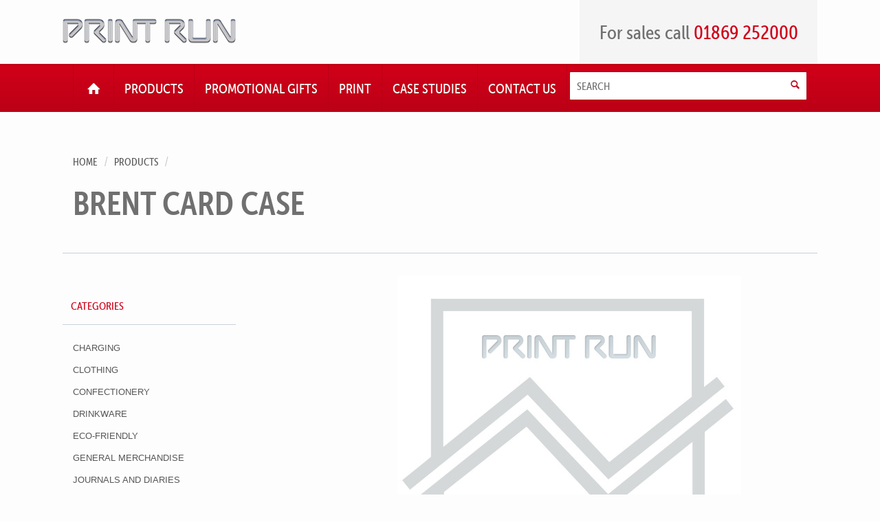

--- FILE ---
content_type: text/html; charset=UTF-8
request_url: https://www.printrun.com/product/brent-card-case/
body_size: 43480
content:
<!DOCTYPE html>
<!--[if lte IE 7]> <html class="no-js ie7"> <![endif]-->
<!--[if IE 8]> <html class="no-js ie8" lang="en"> <![endif]-->
<!--[if IE 9]> <html class="no-js ie9" lang="en"> <![endif]-->
<!--[if gt IE 9]><!--> <html class="no-js gtie9" lang="en"> <!--<![endif]-->
<head>
	<meta charset="utf-8" />
	<!-- Set the viewport width to device width for mobile -->
	<meta name="viewport" content="width=device-width, initial-scale=1.0" />
	<script type="text/javascript" src="//use.typekit.net/nkd1nrr.js"></script>
	<script type="text/javascript">try{Typekit.load();}catch(e){}</script>
	<title>Brent Card Case | Print Run</title>
	<!--[if lt IE 9]>
        <script src="https://www.printrun.com/wpcms/wp-content/themes/printrun/javascripts/oldie.js"></script>
    <![endif]-->
	<meta name='robots' content='index, follow, max-image-preview:large, max-snippet:-1, max-video-preview:-1' />

	<!-- This site is optimized with the Yoast SEO plugin v21.9.1 - https://yoast.com/wordpress/plugins/seo/ -->
	<meta name="description" content="Metal card case with a matt finish and shiny trim" />
	<link rel="canonical" href="https://www.printrun.com/product/brent-card-case/" />
	<meta property="og:locale" content="en_GB" />
	<meta property="og:type" content="article" />
	<meta property="og:title" content="Brent Card Case | Print Run" />
	<meta property="og:description" content="Metal card case with a matt finish and shiny trim" />
	<meta property="og:url" content="https://www.printrun.com/product/brent-card-case/" />
	<meta property="og:site_name" content="Print Run" />
	<script type="application/ld+json" class="yoast-schema-graph">{"@context":"https://schema.org","@graph":[{"@type":"WebPage","@id":"https://www.printrun.com/product/brent-card-case/","url":"https://www.printrun.com/product/brent-card-case/","name":"Brent Card Case | Print Run","isPartOf":{"@id":"https://www.printrun.com/#website"},"datePublished":"2013-08-07T09:08:19+00:00","dateModified":"2013-08-07T09:08:19+00:00","description":"Metal card case with a matt finish and shiny trim","breadcrumb":{"@id":"https://www.printrun.com/product/brent-card-case/#breadcrumb"},"inLanguage":"en-GB","potentialAction":[{"@type":"ReadAction","target":["https://www.printrun.com/product/brent-card-case/"]}]},{"@type":"BreadcrumbList","@id":"https://www.printrun.com/product/brent-card-case/#breadcrumb","itemListElement":[{"@type":"ListItem","position":1,"name":"Products","item":"https://www.printrun.com/product/"},{"@type":"ListItem","position":2,"name":"Brent Card Case"}]},{"@type":"WebSite","@id":"https://www.printrun.com/#website","url":"https://www.printrun.com/","name":"Print Run","description":"High Performance Gifts","potentialAction":[{"@type":"SearchAction","target":{"@type":"EntryPoint","urlTemplate":"https://www.printrun.com/?s={search_term_string}"},"query-input":"required name=search_term_string"}],"inLanguage":"en-GB"}]}</script>
	<!-- / Yoast SEO plugin. -->


<script type="text/javascript">
/* <![CDATA[ */
window._wpemojiSettings = {"baseUrl":"https:\/\/s.w.org\/images\/core\/emoji\/14.0.0\/72x72\/","ext":".png","svgUrl":"https:\/\/s.w.org\/images\/core\/emoji\/14.0.0\/svg\/","svgExt":".svg","source":{"concatemoji":"https:\/\/www.printrun.com\/wpcms\/wp-includes\/js\/wp-emoji-release.min.js"}};
/*! This file is auto-generated */
!function(i,n){var o,s,e;function c(e){try{var t={supportTests:e,timestamp:(new Date).valueOf()};sessionStorage.setItem(o,JSON.stringify(t))}catch(e){}}function p(e,t,n){e.clearRect(0,0,e.canvas.width,e.canvas.height),e.fillText(t,0,0);var t=new Uint32Array(e.getImageData(0,0,e.canvas.width,e.canvas.height).data),r=(e.clearRect(0,0,e.canvas.width,e.canvas.height),e.fillText(n,0,0),new Uint32Array(e.getImageData(0,0,e.canvas.width,e.canvas.height).data));return t.every(function(e,t){return e===r[t]})}function u(e,t,n){switch(t){case"flag":return n(e,"\ud83c\udff3\ufe0f\u200d\u26a7\ufe0f","\ud83c\udff3\ufe0f\u200b\u26a7\ufe0f")?!1:!n(e,"\ud83c\uddfa\ud83c\uddf3","\ud83c\uddfa\u200b\ud83c\uddf3")&&!n(e,"\ud83c\udff4\udb40\udc67\udb40\udc62\udb40\udc65\udb40\udc6e\udb40\udc67\udb40\udc7f","\ud83c\udff4\u200b\udb40\udc67\u200b\udb40\udc62\u200b\udb40\udc65\u200b\udb40\udc6e\u200b\udb40\udc67\u200b\udb40\udc7f");case"emoji":return!n(e,"\ud83e\udef1\ud83c\udffb\u200d\ud83e\udef2\ud83c\udfff","\ud83e\udef1\ud83c\udffb\u200b\ud83e\udef2\ud83c\udfff")}return!1}function f(e,t,n){var r="undefined"!=typeof WorkerGlobalScope&&self instanceof WorkerGlobalScope?new OffscreenCanvas(300,150):i.createElement("canvas"),a=r.getContext("2d",{willReadFrequently:!0}),o=(a.textBaseline="top",a.font="600 32px Arial",{});return e.forEach(function(e){o[e]=t(a,e,n)}),o}function t(e){var t=i.createElement("script");t.src=e,t.defer=!0,i.head.appendChild(t)}"undefined"!=typeof Promise&&(o="wpEmojiSettingsSupports",s=["flag","emoji"],n.supports={everything:!0,everythingExceptFlag:!0},e=new Promise(function(e){i.addEventListener("DOMContentLoaded",e,{once:!0})}),new Promise(function(t){var n=function(){try{var e=JSON.parse(sessionStorage.getItem(o));if("object"==typeof e&&"number"==typeof e.timestamp&&(new Date).valueOf()<e.timestamp+604800&&"object"==typeof e.supportTests)return e.supportTests}catch(e){}return null}();if(!n){if("undefined"!=typeof Worker&&"undefined"!=typeof OffscreenCanvas&&"undefined"!=typeof URL&&URL.createObjectURL&&"undefined"!=typeof Blob)try{var e="postMessage("+f.toString()+"("+[JSON.stringify(s),u.toString(),p.toString()].join(",")+"));",r=new Blob([e],{type:"text/javascript"}),a=new Worker(URL.createObjectURL(r),{name:"wpTestEmojiSupports"});return void(a.onmessage=function(e){c(n=e.data),a.terminate(),t(n)})}catch(e){}c(n=f(s,u,p))}t(n)}).then(function(e){for(var t in e)n.supports[t]=e[t],n.supports.everything=n.supports.everything&&n.supports[t],"flag"!==t&&(n.supports.everythingExceptFlag=n.supports.everythingExceptFlag&&n.supports[t]);n.supports.everythingExceptFlag=n.supports.everythingExceptFlag&&!n.supports.flag,n.DOMReady=!1,n.readyCallback=function(){n.DOMReady=!0}}).then(function(){return e}).then(function(){var e;n.supports.everything||(n.readyCallback(),(e=n.source||{}).concatemoji?t(e.concatemoji):e.wpemoji&&e.twemoji&&(t(e.twemoji),t(e.wpemoji)))}))}((window,document),window._wpemojiSettings);
/* ]]> */
</script>
<style id='wp-emoji-styles-inline-css' type='text/css'>

	img.wp-smiley, img.emoji {
		display: inline !important;
		border: none !important;
		box-shadow: none !important;
		height: 1em !important;
		width: 1em !important;
		margin: 0 0.07em !important;
		vertical-align: -0.1em !important;
		background: none !important;
		padding: 0 !important;
	}
</style>
<link rel='stylesheet' id='wp-block-library-css' href='https://www.printrun.com/wpcms/wp-includes/css/dist/block-library/style.min.css' type='text/css' media='all' />
<style id='classic-theme-styles-inline-css' type='text/css'>
/*! This file is auto-generated */
.wp-block-button__link{color:#fff;background-color:#32373c;border-radius:9999px;box-shadow:none;text-decoration:none;padding:calc(.667em + 2px) calc(1.333em + 2px);font-size:1.125em}.wp-block-file__button{background:#32373c;color:#fff;text-decoration:none}
</style>
<style id='global-styles-inline-css' type='text/css'>
body{--wp--preset--color--black: #000000;--wp--preset--color--cyan-bluish-gray: #abb8c3;--wp--preset--color--white: #ffffff;--wp--preset--color--pale-pink: #f78da7;--wp--preset--color--vivid-red: #cf2e2e;--wp--preset--color--luminous-vivid-orange: #ff6900;--wp--preset--color--luminous-vivid-amber: #fcb900;--wp--preset--color--light-green-cyan: #7bdcb5;--wp--preset--color--vivid-green-cyan: #00d084;--wp--preset--color--pale-cyan-blue: #8ed1fc;--wp--preset--color--vivid-cyan-blue: #0693e3;--wp--preset--color--vivid-purple: #9b51e0;--wp--preset--gradient--vivid-cyan-blue-to-vivid-purple: linear-gradient(135deg,rgba(6,147,227,1) 0%,rgb(155,81,224) 100%);--wp--preset--gradient--light-green-cyan-to-vivid-green-cyan: linear-gradient(135deg,rgb(122,220,180) 0%,rgb(0,208,130) 100%);--wp--preset--gradient--luminous-vivid-amber-to-luminous-vivid-orange: linear-gradient(135deg,rgba(252,185,0,1) 0%,rgba(255,105,0,1) 100%);--wp--preset--gradient--luminous-vivid-orange-to-vivid-red: linear-gradient(135deg,rgba(255,105,0,1) 0%,rgb(207,46,46) 100%);--wp--preset--gradient--very-light-gray-to-cyan-bluish-gray: linear-gradient(135deg,rgb(238,238,238) 0%,rgb(169,184,195) 100%);--wp--preset--gradient--cool-to-warm-spectrum: linear-gradient(135deg,rgb(74,234,220) 0%,rgb(151,120,209) 20%,rgb(207,42,186) 40%,rgb(238,44,130) 60%,rgb(251,105,98) 80%,rgb(254,248,76) 100%);--wp--preset--gradient--blush-light-purple: linear-gradient(135deg,rgb(255,206,236) 0%,rgb(152,150,240) 100%);--wp--preset--gradient--blush-bordeaux: linear-gradient(135deg,rgb(254,205,165) 0%,rgb(254,45,45) 50%,rgb(107,0,62) 100%);--wp--preset--gradient--luminous-dusk: linear-gradient(135deg,rgb(255,203,112) 0%,rgb(199,81,192) 50%,rgb(65,88,208) 100%);--wp--preset--gradient--pale-ocean: linear-gradient(135deg,rgb(255,245,203) 0%,rgb(182,227,212) 50%,rgb(51,167,181) 100%);--wp--preset--gradient--electric-grass: linear-gradient(135deg,rgb(202,248,128) 0%,rgb(113,206,126) 100%);--wp--preset--gradient--midnight: linear-gradient(135deg,rgb(2,3,129) 0%,rgb(40,116,252) 100%);--wp--preset--font-size--small: 13px;--wp--preset--font-size--medium: 20px;--wp--preset--font-size--large: 36px;--wp--preset--font-size--x-large: 42px;--wp--preset--spacing--20: 0.44rem;--wp--preset--spacing--30: 0.67rem;--wp--preset--spacing--40: 1rem;--wp--preset--spacing--50: 1.5rem;--wp--preset--spacing--60: 2.25rem;--wp--preset--spacing--70: 3.38rem;--wp--preset--spacing--80: 5.06rem;--wp--preset--shadow--natural: 6px 6px 9px rgba(0, 0, 0, 0.2);--wp--preset--shadow--deep: 12px 12px 50px rgba(0, 0, 0, 0.4);--wp--preset--shadow--sharp: 6px 6px 0px rgba(0, 0, 0, 0.2);--wp--preset--shadow--outlined: 6px 6px 0px -3px rgba(255, 255, 255, 1), 6px 6px rgba(0, 0, 0, 1);--wp--preset--shadow--crisp: 6px 6px 0px rgba(0, 0, 0, 1);}:where(.is-layout-flex){gap: 0.5em;}:where(.is-layout-grid){gap: 0.5em;}body .is-layout-flow > .alignleft{float: left;margin-inline-start: 0;margin-inline-end: 2em;}body .is-layout-flow > .alignright{float: right;margin-inline-start: 2em;margin-inline-end: 0;}body .is-layout-flow > .aligncenter{margin-left: auto !important;margin-right: auto !important;}body .is-layout-constrained > .alignleft{float: left;margin-inline-start: 0;margin-inline-end: 2em;}body .is-layout-constrained > .alignright{float: right;margin-inline-start: 2em;margin-inline-end: 0;}body .is-layout-constrained > .aligncenter{margin-left: auto !important;margin-right: auto !important;}body .is-layout-constrained > :where(:not(.alignleft):not(.alignright):not(.alignfull)){max-width: var(--wp--style--global--content-size);margin-left: auto !important;margin-right: auto !important;}body .is-layout-constrained > .alignwide{max-width: var(--wp--style--global--wide-size);}body .is-layout-flex{display: flex;}body .is-layout-flex{flex-wrap: wrap;align-items: center;}body .is-layout-flex > *{margin: 0;}body .is-layout-grid{display: grid;}body .is-layout-grid > *{margin: 0;}:where(.wp-block-columns.is-layout-flex){gap: 2em;}:where(.wp-block-columns.is-layout-grid){gap: 2em;}:where(.wp-block-post-template.is-layout-flex){gap: 1.25em;}:where(.wp-block-post-template.is-layout-grid){gap: 1.25em;}.has-black-color{color: var(--wp--preset--color--black) !important;}.has-cyan-bluish-gray-color{color: var(--wp--preset--color--cyan-bluish-gray) !important;}.has-white-color{color: var(--wp--preset--color--white) !important;}.has-pale-pink-color{color: var(--wp--preset--color--pale-pink) !important;}.has-vivid-red-color{color: var(--wp--preset--color--vivid-red) !important;}.has-luminous-vivid-orange-color{color: var(--wp--preset--color--luminous-vivid-orange) !important;}.has-luminous-vivid-amber-color{color: var(--wp--preset--color--luminous-vivid-amber) !important;}.has-light-green-cyan-color{color: var(--wp--preset--color--light-green-cyan) !important;}.has-vivid-green-cyan-color{color: var(--wp--preset--color--vivid-green-cyan) !important;}.has-pale-cyan-blue-color{color: var(--wp--preset--color--pale-cyan-blue) !important;}.has-vivid-cyan-blue-color{color: var(--wp--preset--color--vivid-cyan-blue) !important;}.has-vivid-purple-color{color: var(--wp--preset--color--vivid-purple) !important;}.has-black-background-color{background-color: var(--wp--preset--color--black) !important;}.has-cyan-bluish-gray-background-color{background-color: var(--wp--preset--color--cyan-bluish-gray) !important;}.has-white-background-color{background-color: var(--wp--preset--color--white) !important;}.has-pale-pink-background-color{background-color: var(--wp--preset--color--pale-pink) !important;}.has-vivid-red-background-color{background-color: var(--wp--preset--color--vivid-red) !important;}.has-luminous-vivid-orange-background-color{background-color: var(--wp--preset--color--luminous-vivid-orange) !important;}.has-luminous-vivid-amber-background-color{background-color: var(--wp--preset--color--luminous-vivid-amber) !important;}.has-light-green-cyan-background-color{background-color: var(--wp--preset--color--light-green-cyan) !important;}.has-vivid-green-cyan-background-color{background-color: var(--wp--preset--color--vivid-green-cyan) !important;}.has-pale-cyan-blue-background-color{background-color: var(--wp--preset--color--pale-cyan-blue) !important;}.has-vivid-cyan-blue-background-color{background-color: var(--wp--preset--color--vivid-cyan-blue) !important;}.has-vivid-purple-background-color{background-color: var(--wp--preset--color--vivid-purple) !important;}.has-black-border-color{border-color: var(--wp--preset--color--black) !important;}.has-cyan-bluish-gray-border-color{border-color: var(--wp--preset--color--cyan-bluish-gray) !important;}.has-white-border-color{border-color: var(--wp--preset--color--white) !important;}.has-pale-pink-border-color{border-color: var(--wp--preset--color--pale-pink) !important;}.has-vivid-red-border-color{border-color: var(--wp--preset--color--vivid-red) !important;}.has-luminous-vivid-orange-border-color{border-color: var(--wp--preset--color--luminous-vivid-orange) !important;}.has-luminous-vivid-amber-border-color{border-color: var(--wp--preset--color--luminous-vivid-amber) !important;}.has-light-green-cyan-border-color{border-color: var(--wp--preset--color--light-green-cyan) !important;}.has-vivid-green-cyan-border-color{border-color: var(--wp--preset--color--vivid-green-cyan) !important;}.has-pale-cyan-blue-border-color{border-color: var(--wp--preset--color--pale-cyan-blue) !important;}.has-vivid-cyan-blue-border-color{border-color: var(--wp--preset--color--vivid-cyan-blue) !important;}.has-vivid-purple-border-color{border-color: var(--wp--preset--color--vivid-purple) !important;}.has-vivid-cyan-blue-to-vivid-purple-gradient-background{background: var(--wp--preset--gradient--vivid-cyan-blue-to-vivid-purple) !important;}.has-light-green-cyan-to-vivid-green-cyan-gradient-background{background: var(--wp--preset--gradient--light-green-cyan-to-vivid-green-cyan) !important;}.has-luminous-vivid-amber-to-luminous-vivid-orange-gradient-background{background: var(--wp--preset--gradient--luminous-vivid-amber-to-luminous-vivid-orange) !important;}.has-luminous-vivid-orange-to-vivid-red-gradient-background{background: var(--wp--preset--gradient--luminous-vivid-orange-to-vivid-red) !important;}.has-very-light-gray-to-cyan-bluish-gray-gradient-background{background: var(--wp--preset--gradient--very-light-gray-to-cyan-bluish-gray) !important;}.has-cool-to-warm-spectrum-gradient-background{background: var(--wp--preset--gradient--cool-to-warm-spectrum) !important;}.has-blush-light-purple-gradient-background{background: var(--wp--preset--gradient--blush-light-purple) !important;}.has-blush-bordeaux-gradient-background{background: var(--wp--preset--gradient--blush-bordeaux) !important;}.has-luminous-dusk-gradient-background{background: var(--wp--preset--gradient--luminous-dusk) !important;}.has-pale-ocean-gradient-background{background: var(--wp--preset--gradient--pale-ocean) !important;}.has-electric-grass-gradient-background{background: var(--wp--preset--gradient--electric-grass) !important;}.has-midnight-gradient-background{background: var(--wp--preset--gradient--midnight) !important;}.has-small-font-size{font-size: var(--wp--preset--font-size--small) !important;}.has-medium-font-size{font-size: var(--wp--preset--font-size--medium) !important;}.has-large-font-size{font-size: var(--wp--preset--font-size--large) !important;}.has-x-large-font-size{font-size: var(--wp--preset--font-size--x-large) !important;}
.wp-block-navigation a:where(:not(.wp-element-button)){color: inherit;}
:where(.wp-block-post-template.is-layout-flex){gap: 1.25em;}:where(.wp-block-post-template.is-layout-grid){gap: 1.25em;}
:where(.wp-block-columns.is-layout-flex){gap: 2em;}:where(.wp-block-columns.is-layout-grid){gap: 2em;}
.wp-block-pullquote{font-size: 1.5em;line-height: 1.6;}
</style>
<link rel='stylesheet' id='main-css' href='https://www.printrun.com/wpcms/wp-content/themes/printrun/style.css' type='text/css' media='all' />
<script type="text/javascript" src="https://www.printrun.com/wpcms/wp-includes/js/jquery/jquery.min.js" id="jquery-core-js"></script>
<script type="text/javascript" src="https://www.printrun.com/wpcms/wp-includes/js/jquery/jquery-migrate.min.js" id="jquery-migrate-js"></script>
<script type="text/javascript" src="https://www.printrun.com/wpcms/wp-content/themes/printrun/javascripts/build/script.min.js" id="app-js"></script>
<link rel="https://api.w.org/" href="https://www.printrun.com/wp-json/" /><link rel='shortlink' href='https://www.printrun.com/?p=7302' />
<link rel="alternate" type="application/json+oembed" href="https://www.printrun.com/wp-json/oembed/1.0/embed?url=https%3A%2F%2Fwww.printrun.com%2Fproduct%2Fbrent-card-case%2F" />
<link rel="alternate" type="text/xml+oembed" href="https://www.printrun.com/wp-json/oembed/1.0/embed?url=https%3A%2F%2Fwww.printrun.com%2Fproduct%2Fbrent-card-case%2F&#038;format=xml" />
	<script>
	  (function(i,s,o,g,r,a,m){i['GoogleAnalyticsObject']=r;i[r]=i[r]||function(){
	  (i[r].q=i[r].q||[]).push(arguments)},i[r].l=1*new Date();a=s.createElement(o),
	  m=s.getElementsByTagName(o)[0];a.async=1;a.src=g;m.parentNode.insertBefore(a,m)
	  })(window,document,'script','//www.google-analytics.com/analytics.js','ga');

	  ga('create', 'UA-582557-43', 'printrun.com');
	  ga('send', 'pageview');

	</script>
</head>
<body class="product-template-default single single-product postid-7302">
<header>
	<div class="row content-row">
		<div class="top-row cf">
			<a href="https://www.printrun.com" class="logo left">
				<img src="https://www.printrun.com/wpcms/wp-content/themes/printrun/images/printrun.png" alt="Printrun">
			</a>
			<p class="right">
				For sales call <span>01869 252000</span>
			</p>
		</div>
	</div>
    <nav class="menu-top-level-nav-container"><ul id="menu-top-level-nav" class="menu navi-main"><li id="menu-item-47" class="home menu-item menu-item-type-post_type menu-item-object-page menu-item-home first menu-item-47"><a href="https://www.printrun.com/"><span>Home</span></a></li>
<li id="menu-item-26" class="menu-item menu-item-type-post_type menu-item-object-page menu-item-26"><a href="https://www.printrun.com/products/"><span>Products</span></a></li>
<li id="menu-item-25" class="menu-item menu-item-type-post_type menu-item-object-page menu-item-25"><a href="https://www.printrun.com/promotional-gifts/"><span>Promotional Gifts</span></a></li>
<li id="menu-item-24" class="menu-item menu-item-type-post_type menu-item-object-page menu-item-24"><a href="https://www.printrun.com/print/"><span>Print</span></a></li>
<li id="menu-item-23" class="menu-item menu-item-type-post_type menu-item-object-page menu-item-23"><a href="https://www.printrun.com/case-studies/"><span>Case Studies</span></a></li>
<li id="menu-item-22" class="menu-item menu-item-type-post_type menu-item-object-page last menu-item-22"><a href="https://www.printrun.com/contact-us/"><span>Contact Us</span></a></li>

<li class="search">
    <form role="search" method="get" id="searchform" action="https://www.printrun.com/">
        <input type="text" placeholder="Search" name="s" id="s" />
        <button type="submit" class="icon-search"><span>Search</span></button>
    </form>
</li>
</ul></nav></header>
<div class="row content-row page-content page-content-single">
	<ul class="breadcrumb">
		<li>
			<a href="https://www.printrun.com"/>Home</a>
		</li>
		<li>
			<a href="https://www.printrun.com/products">Products</a>
		</li>
	</ul>
	<h1>Brent Card Case</h1><div class="sidebar left-col sidebar-nav sidebar-catalogue">
		<h3>Categories</h3>
	<ul>
			<li class="cat-item cat-item-246"><a href="https://www.printrun.com/products/charging/">Charging</a>
</li>
	<li class="cat-item cat-item-224"><a href="https://www.printrun.com/products/clothing-2/">Clothing</a>
<ul class='children'>
	<li class="cat-item cat-item-359"><a href="https://www.printrun.com/products/caps-clothing-2/">Caps</a>
</li>
	<li class="cat-item cat-item-358"><a href="https://www.printrun.com/products/corporate-hospitality/">Corporate &amp; Hospitality</a>
</li>
	<li class="cat-item cat-item-357"><a href="https://www.printrun.com/products/jackets-clothing-2/">Jackets</a>
</li>
	<li class="cat-item cat-item-355"><a href="https://www.printrun.com/products/polos/">Polos</a>
</li>
	<li class="cat-item cat-item-356"><a href="https://www.printrun.com/products/sweaters-hoodies-and-fleeces/">Sweaters, Hoodies &amp; Fleeces</a>
</li>
	<li class="cat-item cat-item-354"><a href="https://www.printrun.com/products/tshirts/">T Shirts</a>
</li>
</ul>
</li>
	<li class="cat-item cat-item-228"><a href="https://www.printrun.com/products/confectionery/">Confectionery</a>
</li>
	<li class="cat-item cat-item-361"><a href="https://www.printrun.com/products/drinkware/">Drinkware</a>
<ul class='children'>
	<li class="cat-item cat-item-366"><a href="https://www.printrun.com/products/bone-china-mugs/">Bone China Mugs</a>
</li>
	<li class="cat-item cat-item-365"><a href="https://www.printrun.com/products/earthenware-mugs/">Earthenware Mugs</a>
</li>
	<li class="cat-item cat-item-369"><a href="https://www.printrun.com/products/glassware/">Glassware</a>
</li>
	<li class="cat-item cat-item-367"><a href="https://www.printrun.com/products/travel-mugs/">Travel Mugs</a>
</li>
	<li class="cat-item cat-item-368"><a href="https://www.printrun.com/products/sports-bottles-drinkware/">Water Bottles</a>
</li>
</ul>
</li>
	<li class="cat-item cat-item-615"><a href="https://www.printrun.com/products/ecofriendly/">Eco-Friendly</a>
</li>
	<li class="cat-item cat-item-105"><a href="https://www.printrun.com/products/general-merchandise/">General Merchandise</a>
<ul class='children'>
	<li class="cat-item cat-item-204"><a href="https://www.printrun.com/products/air-fresheners/">Air Fresheners</a>
</li>
	<li class="cat-item cat-item-207"><a href="https://www.printrun.com/products/audio/">Audio</a>
</li>
	<li class="cat-item cat-item-106"><a href="https://www.printrun.com/products/awards-glass/">Awards Glass</a>
</li>
	<li class="cat-item cat-item-107"><a href="https://www.printrun.com/products/badges/">Badges</a>
</li>
	<li class="cat-item cat-item-108"><a href="https://www.printrun.com/products/badges-button/">Badges Button</a>
</li>
	<li class="cat-item cat-item-109"><a href="https://www.printrun.com/products/badges-conference/">Badges Conference</a>
</li>
	<li class="cat-item cat-item-111"><a href="https://www.printrun.com/products/badges-enamel/">Badges Enamel</a>
</li>
	<li class="cat-item cat-item-112"><a href="https://www.printrun.com/products/badges-misc/">Badges Misc</a>
</li>
	<li class="cat-item cat-item-113"><a href="https://www.printrun.com/products/bags-carrier/">Bags Carrier</a>
</li>
	<li class="cat-item cat-item-114"><a href="https://www.printrun.com/products/bags-conference/">Bags Conference</a>
</li>
	<li class="cat-item cat-item-213"><a href="https://www.printrun.com/products/bags-cooler/">Bags Cooler</a>
</li>
	<li class="cat-item cat-item-203"><a href="https://www.printrun.com/products/bags-laptop/">Bags Laptop</a>
</li>
	<li class="cat-item cat-item-116"><a href="https://www.printrun.com/products/bags-sportstravel/">Bags Sports/Travel</a>
</li>
	<li class="cat-item cat-item-117"><a href="https://www.printrun.com/products/balloons/">Balloons</a>
</li>
	<li class="cat-item cat-item-118"><a href="https://www.printrun.com/products/bar-accessories/">Bar Accessories</a>
</li>
	<li class="cat-item cat-item-119"><a href="https://www.printrun.com/products/bookmarks/">Bookmarks</a>
</li>
	<li class="cat-item cat-item-122"><a href="https://www.printrun.com/products/bugs/">Bugs</a>
</li>
	<li class="cat-item cat-item-123"><a href="https://www.printrun.com/products/calculators-desk/">Calculators Desk</a>
</li>
	<li class="cat-item cat-item-124"><a href="https://www.printrun.com/products/calculators-pocket/">Calculators Pocket</a>
</li>
	<li class="cat-item cat-item-125"><a href="https://www.printrun.com/products/calendars/">Calendars</a>
</li>
	<li class="cat-item cat-item-126"><a href="https://www.printrun.com/products/caps/">Caps</a>
</li>
	<li class="cat-item cat-item-127"><a href="https://www.printrun.com/products/clocks-alarm/">Clocks Alarm</a>
</li>
	<li class="cat-item cat-item-128"><a href="https://www.printrun.com/products/clocks-desk/">Clocks Desk</a>
</li>
	<li class="cat-item cat-item-129"><a href="https://www.printrun.com/products/clocks-wall/">Clocks Wall</a>
</li>
	<li class="cat-item cat-item-115"><a href="https://www.printrun.com/products/clothing/">Clothing</a>
</li>
	<li class="cat-item cat-item-130"><a href="https://www.printrun.com/products/coasters-leather/">Coasters Leather</a>
</li>
	<li class="cat-item cat-item-131"><a href="https://www.printrun.com/products/coasters-metal/">Coasters Metal</a>
</li>
	<li class="cat-item cat-item-132"><a href="https://www.printrun.com/products/coasters-plastic/">Coasters Plastic</a>
</li>
	<li class="cat-item cat-item-133"><a href="https://www.printrun.com/products/coasters-vinyl/">Coasters Vinyl</a>
</li>
	<li class="cat-item cat-item-121"><a href="https://www.printrun.com/products/computer-accessories/">Computer Accessories</a>
</li>
	<li class="cat-item cat-item-134"><a href="https://www.printrun.com/products/conference-folders-leather/">Conference Folders Leather</a>
</li>
	<li class="cat-item cat-item-135"><a href="https://www.printrun.com/products/conference-folders-puvinyl/">Conference Folders PU/Vinyl</a>
</li>
	<li class="cat-item cat-item-202"><a href="https://www.printrun.com/products/crystal-decanters/">Crystal Decanters</a>
</li>
	<li class="cat-item cat-item-137"><a href="https://www.printrun.com/products/crystal-glasses/">Crystal Glasses</a>
</li>
	<li class="cat-item cat-item-215"><a href="https://www.printrun.com/products/cufflinks/">Cufflinks</a>
</li>
	<li class="cat-item cat-item-138"><a href="https://www.printrun.com/products/desk-top-accessories/">Desk Top Accessories</a>
</li>
	<li class="cat-item cat-item-139"><a href="https://www.printrun.com/products/diaries-desk/">Diaries Desk</a>
</li>
	<li class="cat-item cat-item-211"><a href="https://www.printrun.com/products/diaries-pocket/">Diaries Pocket</a>
</li>
	<li class="cat-item cat-item-140"><a href="https://www.printrun.com/products/document-wallets-polypropylene/">Document Wallets Polypropylene</a>
</li>
	<li class="cat-item cat-item-141"><a href="https://www.printrun.com/products/erasers/">Erasers</a>
</li>
	<li class="cat-item cat-item-142"><a href="https://www.printrun.com/products/flying-disks/">Flying Disks</a>
</li>
	<li class="cat-item cat-item-144"><a href="https://www.printrun.com/products/footballs/">Footballs</a>
</li>
	<li class="cat-item cat-item-145"><a href="https://www.printrun.com/products/games/">Games</a>
</li>
	<li class="cat-item cat-item-146"><a href="https://www.printrun.com/products/golf-accessories/">Golf Accessories</a>
</li>
	<li class="cat-item cat-item-147"><a href="https://www.printrun.com/products/golf-balls/">Golf Balls</a>
</li>
	<li class="cat-item cat-item-148"><a href="https://www.printrun.com/products/highlighters/">Highlighters</a>
</li>
	<li class="cat-item cat-item-149"><a href="https://www.printrun.com/products/housewares/">Housewares</a>
</li>
	<li class="cat-item cat-item-150"><a href="https://www.printrun.com/products/hygiene-products/">Hygiene Products</a>
</li>
	<li class="cat-item cat-item-151"><a href="https://www.printrun.com/products/ice-scrapers/">Ice Scrapers</a>
</li>
	<li class="cat-item cat-item-152"><a href="https://www.printrun.com/products/jackets/">Jackets</a>
</li>
	<li class="cat-item cat-item-143"><a href="https://www.printrun.com/products/keyrings-leather/">Keyrings Leather</a>
</li>
	<li class="cat-item cat-item-153"><a href="https://www.printrun.com/products/keyrings-metal/">Keyrings Metal</a>
</li>
	<li class="cat-item cat-item-154"><a href="https://www.printrun.com/products/keyrings-plastic/">Keyrings Plastic</a>
</li>
	<li class="cat-item cat-item-157"><a href="https://www.printrun.com/products/lanyards/">Lanyards</a>
</li>
	<li class="cat-item cat-item-210"><a href="https://www.printrun.com/products/laser-pointers/">Laser Pointers</a>
</li>
	<li class="cat-item cat-item-219"><a href="https://www.printrun.com/products/luggage/">Luggage</a>
</li>
	<li class="cat-item cat-item-206"><a href="https://www.printrun.com/products/luggage-tags/">Luggage Tags</a>
</li>
	<li class="cat-item cat-item-158"><a href="https://www.printrun.com/products/magnets/">Magnets</a>
</li>
	<li class="cat-item cat-item-159"><a href="https://www.printrun.com/products/magnifiers/">Magnifiers</a>
</li>
	<li class="cat-item cat-item-214"><a href="https://www.printrun.com/products/metalvisiting-card-cases/">MetalVisiting Card Cases</a>
</li>
	<li class="cat-item cat-item-208"><a href="https://www.printrun.com/products/mirrors/">Mirrors</a>
</li>
	<li class="cat-item cat-item-160"><a href="https://www.printrun.com/products/mobile-phone-accessories/">Mobile Phone Accessories</a>
</li>
	<li class="cat-item cat-item-179"><a href="https://www.printrun.com/products/motoring-accessories/">Motoring Accessories</a>
</li>
	<li class="cat-item cat-item-161"><a href="https://www.printrun.com/products/mouse-mats/">Mouse Mats</a>
</li>
	<li class="cat-item cat-item-162"><a href="https://www.printrun.com/products/mugs-china/">Mugs China</a>
</li>
	<li class="cat-item cat-item-163"><a href="https://www.printrun.com/products/mugs-earthenware/">Mugs Earthenware</a>
</li>
	<li class="cat-item cat-item-136"><a href="https://www.printrun.com/products/mugs-metal/">Mugs Metal</a>
</li>
	<li class="cat-item cat-item-164"><a href="https://www.printrun.com/products/mugs-plastic/">Mugs Plastic</a>
</li>
	<li class="cat-item cat-item-120"><a href="https://www.printrun.com/products/note-pads/">Note Pads</a>
</li>
	<li class="cat-item cat-item-165"><a href="https://www.printrun.com/products/paper-blocks/">Paper Blocks</a>
</li>
	<li class="cat-item cat-item-166"><a href="https://www.printrun.com/products/paper-desk-pads/">Paper Desk Pads</a>
</li>
	<li class="cat-item cat-item-167"><a href="https://www.printrun.com/products/paperweights-glass/">Paperweights Glass</a>
</li>
	<li class="cat-item cat-item-168"><a href="https://www.printrun.com/products/paperweights-metal/">Paperweights Metal</a>
</li>
	<li class="cat-item cat-item-169"><a href="https://www.printrun.com/products/passport-wallets/">Passport Wallets</a>
</li>
	<li class="cat-item cat-item-212"><a href="https://www.printrun.com/products/pen-sets/">Pen Sets</a>
</li>
	<li class="cat-item cat-item-170"><a href="https://www.printrun.com/products/pencil-cases/">Pencil Cases</a>
</li>
	<li class="cat-item cat-item-171"><a href="https://www.printrun.com/products/pencil-sharpeners/">Pencil Sharpeners</a>
</li>
	<li class="cat-item cat-item-172"><a href="https://www.printrun.com/products/pencils/">Pencils</a>
</li>
	<li class="cat-item cat-item-173"><a href="https://www.printrun.com/products/pencils-mechanical/">Pencils Mechanical</a>
</li>
	<li class="cat-item cat-item-110"><a href="https://www.printrun.com/products/pens-ballpens/">Pens Ballpens</a>
</li>
	<li class="cat-item cat-item-174"><a href="https://www.printrun.com/products/pens-branded/">Pens Branded</a>
</li>
	<li class="cat-item cat-item-177"><a href="https://www.printrun.com/products/pens-miscellaneous/">Pens Miscellaneous</a>
</li>
	<li class="cat-item cat-item-176"><a href="https://www.printrun.com/products/pens-rollerball/">Pens Rollerball</a>
</li>
	<li class="cat-item cat-item-155"><a href="https://www.printrun.com/products/personal-accessories/">Personal Accessories</a>
</li>
	<li class="cat-item cat-item-184"><a href="https://www.printrun.com/products/photo-frames/">Photo Frames</a>
</li>
	<li class="cat-item cat-item-175"><a href="https://www.printrun.com/products/promotional-items/">Promotional Items</a>
</li>
	<li class="cat-item cat-item-178"><a href="https://www.printrun.com/products/rucksacks/">Rucksacks</a>
</li>
	<li class="cat-item cat-item-180"><a href="https://www.printrun.com/products/rulers/">Rulers</a>
</li>
	<li class="cat-item cat-item-181"><a href="https://www.printrun.com/products/safety-items/">Safety Items</a>
</li>
	<li class="cat-item cat-item-182"><a href="https://www.printrun.com/products/shirts-business/">Shirts Business</a>
</li>
	<li class="cat-item cat-item-183"><a href="https://www.printrun.com/products/shirts-polo/">Shirts Polo</a>
</li>
	<li class="cat-item cat-item-185"><a href="https://www.printrun.com/products/sports-bottles/">Sports Bottles</a>
</li>
	<li class="cat-item cat-item-186"><a href="https://www.printrun.com/products/stickers/">Stickers</a>
</li>
	<li class="cat-item cat-item-187"><a href="https://www.printrun.com/products/stress-items/">Stress Items</a>
</li>
	<li class="cat-item cat-item-188"><a href="https://www.printrun.com/products/sweatshirts/">Sweatshirts</a>
</li>
	<li class="cat-item cat-item-189"><a href="https://www.printrun.com/products/sweets/">Sweets</a>
</li>
	<li class="cat-item cat-item-190"><a href="https://www.printrun.com/products/swiss-army-knives/">Swiss Army Knives</a>
</li>
	<li class="cat-item cat-item-191"><a href="https://www.printrun.com/products/t-shirts/">T Shirts</a>
</li>
	<li class="cat-item cat-item-216"><a href="https://www.printrun.com/products/tape-measures/">Tape Measures</a>
</li>
	<li class="cat-item cat-item-192"><a href="https://www.printrun.com/products/tax-disc-holders/">Tax Disc Holders</a>
</li>
	<li class="cat-item cat-item-193"><a href="https://www.printrun.com/products/teddy-bears/">Teddy Bears</a>
</li>
	<li class="cat-item cat-item-194"><a href="https://www.printrun.com/products/ties/">Ties</a>
</li>
	<li class="cat-item cat-item-195"><a href="https://www.printrun.com/products/tools/">Tools</a>
</li>
	<li class="cat-item cat-item-205"><a href="https://www.printrun.com/products/torches/">Torches</a>
</li>
	<li class="cat-item cat-item-196"><a href="https://www.printrun.com/products/torches-maglite/">Torches Maglite</a>
</li>
	<li class="cat-item cat-item-218"><a href="https://www.printrun.com/products/towels/">Towels</a>
</li>
	<li class="cat-item cat-item-209"><a href="https://www.printrun.com/products/toys/">Toys</a>
</li>
	<li class="cat-item cat-item-156"><a href="https://www.printrun.com/products/travel-accessories/">Travel Accessories</a>
</li>
	<li class="cat-item cat-item-197"><a href="https://www.printrun.com/products/trophies/">Trophies</a>
</li>
	<li class="cat-item cat-item-198"><a href="https://www.printrun.com/products/umbrellas/">Umbrellas</a>
</li>
	<li class="cat-item cat-item-199"><a href="https://www.printrun.com/products/visiting-card-holders/">Visiting Card Holders</a>
</li>
	<li class="cat-item cat-item-200"><a href="https://www.printrun.com/products/wallets-nylon/">Wallets Nylon</a>
</li>
	<li class="cat-item cat-item-201"><a href="https://www.printrun.com/products/wallets-travel/">Wallets Travel</a>
</li>
	<li class="cat-item cat-item-217"><a href="https://www.printrun.com/products/watches/">Watches</a>
</li>
</ul>
</li>
	<li class="cat-item cat-item-227"><a href="https://www.printrun.com/products/journals-and-diaries/">Journals and Diaries</a>
</li>
	<li class="cat-item cat-item-226"><a href="https://www.printrun.com/products/paper-products/">Paper Products</a>
</li>
	<li class="cat-item cat-item-225"><a href="https://www.printrun.com/products/pens/">Pens</a>
<ul class='children'>
	<li class="cat-item cat-item-241"><a href="https://www.printrun.com/products/chili/">Chili</a>
</li>
	<li class="cat-item cat-item-238"><a href="https://www.printrun.com/products/colouring/">Colouring</a>
</li>
	<li class="cat-item cat-item-230"><a href="https://www.printrun.com/products/digital-branding/">Digital Branding</a>
</li>
	<li class="cat-item cat-item-231"><a href="https://www.printrun.com/products/eco/">ECO</a>
</li>
	<li class="cat-item cat-item-233"><a href="https://www.printrun.com/products/mechanical-pencils/">Mechanical Pencils</a>
</li>
	<li class="cat-item cat-item-235"><a href="https://www.printrun.com/products/metal/">Metal</a>
</li>
	<li class="cat-item cat-item-239"><a href="https://www.printrun.com/products/parker-waterman/">Parker &amp; Waterman</a>
</li>
	<li class="cat-item cat-item-240"><a href="https://www.printrun.com/products/pen-sets-pens/">Pen Sets</a>
</li>
	<li class="cat-item cat-item-237"><a href="https://www.printrun.com/products/penbuilder/">Penbuilder</a>
</li>
	<li class="cat-item cat-item-234"><a href="https://www.printrun.com/products/pencils-pens/">Pencils</a>
</li>
	<li class="cat-item cat-item-229"><a href="https://www.printrun.com/products/pens-plus/">Pens Plus</a>
</li>
	<li class="cat-item cat-item-232"><a href="https://www.printrun.com/products/plastic/">Plastic</a>
</li>
	<li class="cat-item cat-item-236"><a href="https://www.printrun.com/products/presentation-boxes/">Presentation Boxes</a>
</li>
</ul>
</li>
	<li class="cat-item cat-item-222"><a href="https://www.printrun.com/products/pu-and-leather-goods/">PU and Leather Goods</a>
</li>
	<li class="cat-item cat-item-223"><a href="https://www.printrun.com/products/umbrellas-2/">Umbrellas</a>
</li>
	<li class="cat-item cat-item-221"><a href="https://www.printrun.com/products/usbs-and-gadgets/">USB&#039;s and Gadgets</a>
<ul class='children'>
	<li class="cat-item cat-item-614"><a href="https://www.printrun.com/products/belkin-products/">Belkin</a>
</li>
	<li class="cat-item cat-item-91"><a href="https://www.printrun.com/products/music-video/">Music &amp; Video</a>
</li>
	<li class="cat-item cat-item-87"><a href="https://www.printrun.com/products/office-desk/">Office &amp; Desk</a>
</li>
	<li class="cat-item cat-item-95"><a href="https://www.printrun.com/products/other-products/">Other Product</a>
</li>
	<li class="cat-item cat-item-92"><a href="https://www.printrun.com/products/philips-products/">Philips</a>
</li>
	<li class="cat-item cat-item-86"><a href="https://www.printrun.com/products/phone-travel/">Phone &amp; Travel</a>
</li>
	<li class="cat-item cat-item-89"><a href="https://www.printrun.com/products/sports-gadgets/">Sports &amp; Gadgets</a>
</li>
	<li class="cat-item cat-item-88"><a href="https://www.printrun.com/products/usb-flash-drives/">USB Flash Drives</a>
</li>
	<li class="cat-item cat-item-94"><a href="https://www.printrun.com/products/valenta-products/">Valenta</a>
</li>
</ul>
</li>
	</ul>



	<!-- <h3>Brands</h3>
	<ul>
			<li class="cat-item cat-item-96"><a href="https://www.printrun.com/products-brand/belkin-products/">Belkin</a>
</li>
	</ul>
	-->
</div>
	<div class="col page-col products">
		<div class="products-inner">
								<div>
						<img src="https://www.printrun.com/wpcms/wp-content/themes/printrun//images/placeholder_500.jpg" />						<div class="product-description">
							<p><p>Metal card case with a matt finish and shiny trim</p>
</p>
						</div>
						<div class="product-meta">
							<ul>
								<li>Min Order Qty: <strong>50</strong></li>
								<li>Dimensions: <strong></strong></li>
								<li>SKU: <strong>3857</strong></li>
							</ul>
						</div>
					</div>
						</div>
	</div>
</div>
<div class="content-row social-icons">
	<ul id="menu-social-nav" class="menu "><li id="menu-item-46" class="linkedin menu-item menu-item-type-custom menu-item-object-custom first last menu-item-46"><a href="http://uk.linkedin.com/pub/milliken-smith-richard/6/506/a29"><span>Linkedin</span></a></li>
</ul></div>
<footer>
	<div class="content-row">

		<nav class="menu-footer-menu-container"><ul id="menu-footer-menu" class="menu "><li id="menu-item-30" class="menu-item menu-item-type-post_type menu-item-object-page menu-item-has-children first menu-item-30"><a href="https://www.printrun.com/site-information/">Site Information</a>
<ul class="sub-menu">
	<li id="menu-item-33" class="menu-item menu-item-type-post_type menu-item-object-page menu-item-33"><a href="https://www.printrun.com/terms-conditions/">Terms &#038; Conditions</a></li>
	<li id="menu-item-32" class="menu-item menu-item-type-post_type menu-item-object-page menu-item-32"><a href="https://www.printrun.com/privacy-policy/">Privacy Policy</a></li>
</ul>
</li>
<li id="menu-item-80" class="menu-item menu-item-type-post_type menu-item-object-page menu-item-has-children menu-item-80"><a href="https://www.printrun.com/about-us/">About Us</a>
<ul class="sub-menu">
	<li id="menu-item-6305" class="menu-item menu-item-type-post_type menu-item-object-page menu-item-6305"><a href="https://www.printrun.com/about-us/careers/">Careers</a></li>
	<li id="menu-item-6306" class="menu-item menu-item-type-post_type menu-item-object-page menu-item-6306"><a href="https://www.printrun.com/about-us/company-mission/">Company Mission</a></li>
	<li id="menu-item-57" class="menu-item menu-item-type-post_type menu-item-object-page menu-item-57"><a href="https://www.printrun.com/about-us/why-buy-from-us/">Why buy from us</a></li>
	<li id="menu-item-6279" class="menu-item menu-item-type-post_type menu-item-object-page menu-item-6279"><a href="https://www.printrun.com/about-us/our-team/">Our Team</a></li>
</ul>
</li>
<li id="menu-item-6262" class="menu-item menu-item-type-post_type menu-item-object-page menu-item-has-children menu-item-6262"><a href="https://www.printrun.com/contact-us/">Customer Service</a>
<ul class="sub-menu">
	<li id="menu-item-6260" class="menu-item menu-item-type-post_type menu-item-object-page menu-item-6260"><a href="https://www.printrun.com/contact-us/glossary/">Glossary</a></li>
	<li id="menu-item-6261" class="menu-item menu-item-type-post_type menu-item-object-page menu-item-6261"><a href="https://www.printrun.com/contact-us/faq/">FAQ</a></li>
</ul>
</li>
<li id="menu-item-8440" class="menu-item menu-item-type-custom menu-item-object-custom last menu-item-8440"><a href="http://twitter.com/PrintRunUK">Follow us on Twitter!</a></li>
</ul></nav>

		<div class="row company-info">
			<ul>
				<li>&copy; 2011-2026 Print Run. All rights reserved</li>
				<li class="last"><a href="https://www.electricstudio.co.uk/" title="Website Design by Electric Studio, Oxford">Web Design Oxford, Electric Studio</a></li>
			</ul>
		</div>
	</div>

</footer>
  </body>
</html>


--- FILE ---
content_type: application/javascript
request_url: https://www.printrun.com/wpcms/wp-content/themes/printrun/javascripts/build/script.min.js
body_size: 58419
content:
/*! Printrun - v1.0 - 2013-05-31 */
(function(e){var t,i,s,n,a,r,o,l="Close",c="BeforeAppend",d="MarkupParse",u="Open",h="Change",p="mfp",f="."+p,m="mfp-ready",_="mfp-removing",g="mfp-prevent-close",v=function(){},y=!!window.jQuery,b=e(window),w=function(e,i){t.ev.on(p+e+f,i)},x=function(t,i,s,n){var a=document.createElement("div");return a.className="mfp-"+t,s&&(a.innerHTML=s),n?i&&i.appendChild(a):(a=e(a),i&&a.appendTo(i)),a},C=function(i,s){t.ev.triggerHandler(p+i,s),t.st.callbacks&&(i=i.charAt(0).toLowerCase()+i.slice(1),t.st.callbacks[i]&&t.st.callbacks[i].apply(t,e.isArray(s)?s:[s]))},k=function(){(t.st.focus?t.content.find(t.st.focus).eq(0):t.wrap).focus()},S=function(i){return i===o&&t.currTemplate.closeBtn||(t.currTemplate.closeBtn=e(t.st.closeMarkup.replace("%title%",t.st.tClose)),o=i),t.currTemplate.closeBtn},T=function(){e.magnificPopup.instance||(t=new v,t.init(),e.magnificPopup.instance=t)};v.prototype={constructor:v,init:function(){var i=navigator.appVersion;t.isIE7=-1!==i.indexOf("MSIE 7."),t.isAndroid=/android/gi.test(i),t.isIOS=/iphone|ipad|ipod/gi.test(i),t.probablyMobile=t.isAndroid||t.isIOS||/(Opera Mini)|Kindle|webOS|BlackBerry|(Opera Mobi)|(Windows Phone)|IEMobile/i.test(navigator.userAgent),s=e(document.body),n=e(document),t.popupsCache={}},open:function(i){if(t.items=i.items.length?i.items:[i.items],t.isOpen)return t.updateItemHTML(),void 0;var a;if(t.types=[],r="",t.ev=i.el||n,i.isObj)t.index=i.index||0;else{t.index=0;var o,l=i.items;for(a=0;l.length>a;a++)if(o=l[a],o.parsed&&(o=o.el[0]),o===i.el[0]){t.index=a;break}}i.key?(t.popupsCache[i.key]||(t.popupsCache[i.key]={}),t.currTemplate=t.popupsCache[i.key]):t.currTemplate={},t.st=e.extend(!0,{},e.magnificPopup.defaults,i),t.fixedContentPos="auto"===t.st.fixedContentPos?!t.probablyMobile:t.st.fixedContentPos,t.bgOverlay||(t.bgOverlay=x("bg").on("click"+f,function(){t.close()}),t.wrap=x("wrap").attr("tabindex",-1).on("click"+f,function(i){var s=i.target;e(s).hasClass(g)||(t.st.closeOnContentClick?t.close():(!t.content||e(s).hasClass("mfp-close")||t.preloader&&i.target===t.preloader[0]||s!==t.content[0]&&!e.contains(t.content[0],s))&&t.close())}),t.container=x("container",t.wrap)),t.contentContainer=x("content"),t.st.preloader&&(t.preloader=x("preloader",t.container,t.st.tLoading));var c=e.magnificPopup.modules;for(a=0;c.length>a;a++){var h=c[a];h=h.charAt(0).toUpperCase()+h.slice(1),t["init"+h].call(t)}C("BeforeOpen"),t.st.closeBtnInside?(w(d,function(e,t,i,s){i.close_replaceWith=S(s.type)}),r+=" mfp-close-btn-in"):t.wrap.append(S()),t.st.alignTop&&(r+=" mfp-align-top"),t.fixedContentPos?t.wrap.css({overflow:t.st.overflowY,overflowX:"hidden",overflowY:t.st.overflowY}):t.wrap.css({top:b.scrollTop(),position:"absolute"}),(t.st.fixedBgPos===!1||"auto"===t.st.fixedBgPos&&!t.fixedContentPos)&&t.bgOverlay.css({height:n.height(),position:"absolute"}),n.on("keyup"+f,function(e){27===e.keyCode&&t.close()}),b.on("resize"+f,function(){t.updateSize()}),t.st.closeOnContentClick||(r+=" mfp-auto-cursor"),r&&t.wrap.addClass(r);var p=t.wH=b.height(),_={};if(t.fixedContentPos&&"scroll"!==t.st.overflowY){var v=t._getScrollbarSize();v&&(_.paddingRight=v)}t.fixedContentPos&&(t.isIE7?e("body, html").css("overflow","hidden"):_.overflow="hidden");var y=t.st.mainClass;t.isIE7&&(y+=" mfp-ie7"),y&&t._addClassToMFP(y),t.updateItemHTML(),C("BuildControls"),s.css(_),t.bgOverlay.add(t.wrap).prependTo(document.body),t._lastFocusedEl=document.activeElement,setTimeout(function(){t.content?(t._addClassToMFP(m),k()):t.bgOverlay.addClass(m),n.on("focusin"+f,function(i){return i.target===t.wrap[0]||e.contains(t.wrap[0],i.target)?void 0:(k(),!1)})},16),t.isOpen=!0,t.updateSize(p),C(u)},close:function(){t.isOpen&&(t.isOpen=!1,t.st.removalDelay?(t._addClassToMFP(_),setTimeout(function(){t._close()},t.st.removalDelay)):t._close())},_close:function(){C(l);var i=_+" "+m+" ";if(t.bgOverlay.detach(),t.wrap.detach(),t.container.empty(),t.st.mainClass&&(i+=t.st.mainClass+" "),t._removeClassFromMFP(i),t.fixedContentPos){var a={paddingRight:0};t.isIE7?e("body, html").css("overflow","auto"):a.overflow="visible",s.css(a)}n.off("keyup"+f+" focusin"+f),t.ev.off(f),t.wrap.attr("class","mfp-wrap").removeAttr("style"),t.bgOverlay.attr("class","mfp-bg"),t.container.attr("class","mfp-container"),t.st.closeBtnInside&&t.currTemplate[t.currItem.type]!==!0||t.currTemplate.closeBtn&&t.currTemplate.closeBtn.detach(),t._lastFocusedEl&&e(t._lastFocusedEl).focus(),t.content=null,t.currTemplate=null,t.prevHeight=0},updateSize:function(e){if(t.isIOS){var i=document.documentElement.clientWidth/window.innerWidth,s=window.innerHeight*i;t.wrap.css("height",s),t.wH=s}else t.wH=e||b.height();C("Resize")},updateItemHTML:function(){var i=t.items[t.index];t.contentContainer.detach(),t.content&&t.content.detach(),i.parsed||(i=t.parseEl(t.index)),t.currItem=i;var s=i.type;if(!t.currTemplate[s]){var n=t.st[s]?t.st[s].markup:!1;C("FirstMarkupParse",n),t.currTemplate[s]=n?e(n):!0}a&&a!==i.type&&t.container.removeClass("mfp-"+a+"-holder");var r=t["get"+s.charAt(0).toUpperCase()+s.slice(1)](i,t.currTemplate[s]);t.appendContent(r,s),i.preloaded=!0,C(h,i),a=i.type,t.container.prepend(t.contentContainer)},appendContent:function(e,i){t.content=e,e?t.st.closeBtnInside&&t.currTemplate[i]===!0?t.content.find(".mfp-close").length||t.content.append(S()):t.content=e:t.content="",C(c),t.container.addClass("mfp-"+i+"-holder"),t.contentContainer.append(t.content)},parseEl:function(i){var s=t.items[i],n=s.type;if(s=s.tagName?{el:e(s)}:{data:s,src:s.src},s.el){for(var a=t.types,r=0;a.length>r;r++)if(s.el.hasClass("mfp-"+a[r])){n=a[r];break}s.src=s.el.attr("data-mfp-src"),s.src||(s.src=s.el.attr("href"))}return s.type=n||t.st.type||"inline",s.index=i,s.parsed=!0,t.items[i]=s,C("ElementParse",s),t.items[i]},addGroup:function(e,i){var s=function(s){s.mfpEl=this,t._openClick(s,e,i)};i||(i={});var n="click.magnificPopup";i.mainEl=e,i.items?(i.isObj=!0,e.off(n).on(n,s)):(i.isObj=!1,i.delegate?e.off(n).on(n,i.delegate,s):(i.items=e,e.off(n).on(n,s)))},_openClick:function(i,s,n){var a=void 0!==n.midClick?n.midClick:e.magnificPopup.defaults.midClick;if(a||2!==i.which){var r=void 0!==n.disableOn?n.disableOn:e.magnificPopup.defaults.disableOn;if(r)if(e.isFunction(r)){if(!r.call(t))return!0}else if(r>b.width())return!0;i.type&&i.preventDefault(),n.el=e(i.mfpEl),n.delegate&&(n.items=s.find(n.delegate)),t.open(n)}},updateStatus:function(e,s){if(t.preloader){i!==e&&t.container.removeClass("mfp-s-"+i),s||"loading"!==e||(s=t.st.tLoading);var n={status:e,text:s};C("UpdateStatus",n),e=n.status,s=n.text,t.preloader.html(s),t.preloader.find("a").click(function(e){e.stopImmediatePropagation()}),t.container.addClass("mfp-s-"+e),i=e}},_addClassToMFP:function(e){t.bgOverlay.addClass(e),t.wrap.addClass(e)},_removeClassFromMFP:function(e){this.bgOverlay.removeClass(e),t.wrap.removeClass(e)},_hasScrollBar:function(e){return document.body.clientHeight>(e||b.height())?!0:!1},_parseMarkup:function(t,i,s){var n;s.data&&(i=e.extend(s.data,i)),C(d,[t,i,s]),e.each(i,function(e,i){if(void 0===i||i===!1)return!0;if(n=e.split("_"),n.length>1){var s=t.find(f+"-"+n[0]);if(s.length>0){var a=n[1];"replaceWith"===a?s[0]!==i[0]&&s.replaceWith(i):"img"===a?s.is("img")?s.attr("src",i):s.replaceWith('<img src="'+i+'" class="'+s.attr("class")+'" />'):s.attr(n[1],i)}}else t.find(f+"-"+e).html(i)})},_getScrollbarSize:function(){if(void 0===t.scrollbarSize){var e=document.createElement("div");e.id="mfp-sbm",e.style.cssText="width: 99px; height: 99px; overflow: scroll; position: absolute; top: -9999px;",document.body.appendChild(e),t.scrollbarSize=e.offsetWidth-e.clientWidth,document.body.removeChild(e)}return t.scrollbarSize}},e.magnificPopup={instance:null,proto:v.prototype,modules:[],open:function(e,t){return T(),e||(e={}),e.isObj=!0,e.index=t||0,this.instance.open(e)},close:function(){return e.magnificPopup.instance.close()},registerModule:function(t,i){i.options&&(e.magnificPopup.defaults[t]=i.options),e.extend(this.proto,i.proto),this.modules.push(t)},defaults:{disableOn:0,key:null,midClick:!1,mainClass:"",preloader:!0,focus:"",closeOnContentClick:!1,closeBtnInside:!0,alignTop:!1,removalDelay:0,fixedContentPos:"auto",fixedBgPos:"auto",overflowY:"auto",closeMarkup:'<button title="%title%" type="button" class="mfp-close"><span>&times;</span></button>',tClose:"Close (Esc)",tLoading:"Loading..."}},e.fn.magnificPopup=function(i){T();var s=e(this);if("string"==typeof i)if("open"===i){var n,a=y?s.data("magnificPopup"):s[0].magnificPopup,r=parseInt(arguments[1],10)||0;a.items?n=a.items[r]:(n=s,a.delegate&&(n=n.find(a.delegate)),n=n.eq(r)),t._openClick({mfpEl:n},s,a)}else t.isOpen&&t[i].apply(t,Array.prototype.slice.call(arguments,1));else y?s.data("magnificPopup",i):s[0].magnificPopup=i,t.addGroup(s,i);return s};var P,N,I,z="inline",M=function(){I&&(N.after(I.addClass(P)).detach(),I=null)};e.magnificPopup.registerModule(z,{options:{hiddenClass:"hide",markup:"",tNotFound:"Content not found"},proto:{initInline:function(){t.types.push(z),w(l+"."+z,function(){M()})},getInline:function(i,s){if(M(),i.src){var n=t.st.inline,a=e(i.src);return a.length?(null!==a[0].parentNode&&(N||(P=n.hiddenClass,N=x(P),P="mfp-"+P),I=a.after(N).detach().removeClass(P)),t.updateStatus("ready")):(t.updateStatus("error",n.tNotFound),a=e("<div>")),i.inlineElement=a,a}return t.updateStatus("ready"),t._parseMarkup(s,{},i),s}}});var O,E="ajax",A=function(){O&&s.removeClass(O)};e.magnificPopup.registerModule(E,{options:{settings:null,cursor:"mfp-ajax-cur",tError:'<a href="%url%">The content</a> could not be loaded.'},proto:{initAjax:function(){t.types.push(E),O=t.st.ajax.cursor,w(l+"."+E,function(){A(),t.req&&t.req.abort()})},getAjax:function(i){O&&s.addClass(O),t.updateStatus("loading");var n=e.extend({url:i.src,success:function(s,n,a){C("ParseAjax",a),t.appendContent(e(a.responseText),E),i.finished=!0,A(),k(),setTimeout(function(){t.wrap.addClass(m)},16),t.updateStatus("ready")},error:function(){A(),i.finished=i.loadError=!0,t.updateStatus("error",t.st.ajax.tError.replace("%url%",i.src))}},t.st.ajax.settings);return t.req=e.ajax(n),""}}});var j,q=function(i){if(i.data&&void 0!==i.data.title)return i.data.title;var s=t.st.image.titleSrc;if(s){if(e.isFunction(s))return s.call(t,i);if(i.el)return i.el.attr(s)||""}return""};e.magnificPopup.registerModule("image",{options:{markup:'<div class="mfp-figure"><div class="mfp-close"></div><div class="mfp-img"></div><div class="mfp-bottom-bar"><div class="mfp-title"></div><div class="mfp-counter"></div></div></div>',cursor:"mfp-zoom-out-cur",titleSrc:"title",verticalFit:!0,tError:'<a href="%url%">The image</a> could not be loaded.'},proto:{initImage:function(){var e=t.st.image,i=".image";t.types.push("image"),w(u+i,function(){"image"===t.currItem.type&&e.cursor&&s.addClass(e.cursor)}),w(l+i,function(){e.cursor&&s.removeClass(e.cursor),b.off("resize"+f)}),w("Resize"+i,function(){t.resizeImage()})},resizeImage:function(){var e=t.currItem;e.img&&t.st.image.verticalFit&&e.img.css("max-height",t.wH+"px")},_onImageHasSize:function(e){e.img&&(e.hasSize=!0,j&&clearInterval(j),e.isCheckingImgSize=!1,C("ImageHasSize",e),e.imgHidden&&(t.content&&t.content.removeClass("mfp-loading"),e.imgHidden=!1))},findImageSize:function(e){var i=0,s=e.img[0],n=function(a){j&&clearInterval(j),j=setInterval(function(){return s.naturalWidth>0?(t._onImageHasSize(e),void 0):(i>200&&clearInterval(j),i++,3===i?n(10):40===i?n(50):100===i&&n(500),void 0)},a)};n(1)},getImage:function(i,s){var n=0,a=function(){i&&(i.img[0].complete?(i.img.off(".mfploader"),i===t.currItem&&(t._onImageHasSize(i),t.updateStatus("ready")),i.hasSize=!0,i.loaded=!0):(n++,200>n?setTimeout(a,100):r()))},r=function(){i&&(i.img.off(".mfploader"),i===t.currItem&&(t._onImageHasSize(i),t.updateStatus("error",o.tError.replace("%url%",i.src))),i.hasSize=!0,i.loaded=!0,i.loadError=!0)},o=t.st.image,l=s.find(".mfp-img");if(l.length){var c=new Image;c.className="mfp-img",i.img=e(c).on("load.mfploader",a).on("error.mfploader",r),c.src=i.src,l.is("img")&&(i.img=i.img.clone())}return t._parseMarkup(s,{title:q(i),img_replaceWith:i.img},i),t.resizeImage(),i.hasSize?(j&&clearInterval(j),i.loadError?(s.addClass("mfp-loading"),t.updateStatus("error",o.tError.replace("%url%",i.src))):(s.removeClass("mfp-loading"),t.updateStatus("ready")),s):(t.updateStatus("loading"),i.loading=!0,i.hasSize||(i.imgHidden=!0,s.addClass("mfp-loading"),t.findImageSize(i)),s)}}});var W="iframe",H=function(e){if(t.isIE7&&t.currItem&&t.currItem.type===W){var i=t.content.find("iframe");i.length&&i.css("display",e?"block":"none")}};e.magnificPopup.registerModule(W,{options:{markup:'<div class="mfp-iframe-scaler"><div class="mfp-close"></div><iframe class="mfp-iframe" frameborder="0" allowfullscreen></iframe></div>',srcAction:"iframe_src",patterns:{youtube:{index:"youtube.com",id:"v=",src:"//www.youtube.com/embed/%id%?autoplay=1"},vimeo:{index:"vimeo.com/",id:"/",src:"//player.vimeo.com/video/%id%?autoplay=1"},gmaps:{index:"//maps.google.",src:"%id%&output=embed"}}},proto:{initIframe:function(){t.types.push(W),H(!0),w(l+"."+W,function(){H()})},getIframe:function(i,s){var n=i.src,a=t.st.iframe;e.each(a.patterns,function(){return n.indexOf(this.index)>-1?(this.id&&(n="string"==typeof this.id?n.substr(n.lastIndexOf(this.id)+this.id.length,n.length):this.id.call(this,n)),n=this.src.replace("%id%",n),!1):void 0});var r={};return a.srcAction&&(r[a.srcAction]=n),t._parseMarkup(s,r,i),t.updateStatus("ready"),s}}});var L=function(e){var i=t.items.length;return e>i-1?e-i:0>e?i+e:e},D=function(e,t,i){return e.replace("%curr%",t+1).replace("%total%",i)};e.magnificPopup.registerModule("gallery",{options:{enabled:!1,arrowMarkup:'<button title="%title%" type="button" class="mfp-arrow mfp-arrow-%dir%"></button>',preload:[0,2],navigateByImgClick:!0,arrows:!0,tPrev:"Previous (Left arrow key)",tNext:"Next (Right arrow key)",tCounter:"%curr% of %total%"},proto:{initGallery:function(){var i=t.st.gallery,s=".mfp-gallery",a=Boolean(e.fn.mfpFastClick);return t.direction=!0,i&&i.enabled?(r+=" mfp-gallery",w(u+s,function(){i.navigateByImgClick&&t.wrap.on("click"+s,".mfp-img",function(){return t.next(),!1}),n.on("keydown"+s,function(e){37===e.keyCode?t.prev():39===e.keyCode&&t.next()})}),w("UpdateStatus"+s,function(e,i){i.text&&(i.text=D(i.text,t.currItem.index,t.items.length))}),w(d+s,function(e,s,n,a){var r=t.items.length;n.counter=r?D(i.tCounter,a.index,r):""}),w("BuildControls"+s,function(){if(i.arrows&&!t.arrowLeft){var s=i.arrowMarkup,n=t.arrowLeft=e(s.replace("%title%",i.tPrev).replace("%dir%","left")).addClass(g),r=t.arrowRight=e(s.replace("%title%",i.tNext).replace("%dir%","right")).addClass(g),o=a?"mfpFastClick":"click";n[o](function(){t.prev()}),r[o](function(){t.next()}),t.isIE7&&(x("b",n[0],!1,!0),x("a",n[0],!1,!0),x("b",r[0],!1,!0),x("a",r[0],!1,!0)),t.container.append(n.add(r))}}),w(h+s,function(){t._preloadTimeout&&clearTimeout(t._preloadTimeout),t._preloadTimeout=setTimeout(function(){t.preloadNearbyImages(),t._preloadTimeout=null},16)}),w(l+s,function(){n.off(s),t.wrap.off("click"+s),a&&t.arrowLeft.add(t.arrowRight).destroyMfpFastClick(),t.arrowRight=t.arrowLeft=null}),void 0):!1},next:function(){t.direction=!0,t.index=L(t.index+1),t.updateItemHTML()},prev:function(){t.direction=!1,t.index=L(t.index-1),t.updateItemHTML()},goTo:function(e){t.direction=e>=t.index,t.index=e,t.updateItemHTML()},preloadNearbyImages:function(){var e,i=t.st.gallery.preload,s=Math.min(i[0],t.items.length),n=Math.min(i[1],t.items.length);for(e=1;(t.direction?n:s)>=e;e++)t._preloadItem(t.index+e);for(e=1;(t.direction?s:n)>=e;e++)t._preloadItem(t.index-e)},_preloadItem:function(i){if(i=L(i),!t.items[i].preloaded){var s=t.items[i];s.parsed||(s=t.parseEl(i)),C("LazyLoad",s),"image"===s.type&&(s.img=e('<img class="mfp-img" />').on("load.mfploader",function(){s.hasSize=!0}).on("error.mfploader",function(){s.hasSize=!0,s.loadError=!0}).attr("src",s.src)),s.preloaded=!0}}}});var F="retina";e.magnificPopup.registerModule(F,{options:{replaceSrc:function(e){return e.src.replace(/\.\w+$/,function(e){return"@2x"+e})},ratio:1},proto:{initRetina:function(){if(window.devicePixelRatio>1){var e=t.st.retina,i=e.ratio;i=isNaN(i)?i():i,i>1&&(w("ImageHasSize."+F,function(e,t){t.img.css({"max-width":t.img[0].naturalWidth/i,width:"100%"})}),w("ElementParse."+F,function(t,s){s.src=e.replaceSrc(s,i)}))}}}}),function(){var t=1e3,i="ontouchstart"in window,s=function(){b.off("touchmove"+a+" touchend"+a)},n="mfpFastClick",a="."+n;e.fn.mfpFastClick=function(n){return e(this).each(function(){var r,o=e(this);if(i){var l,c,d,u,h,p;o.on("touchstart"+a,function(e){u=!1,p=1,h=e.originalEvent?e.originalEvent.touches[0]:e.touches[0],c=h.clientX,d=h.clientY,b.on("touchmove"+a,function(e){h=e.originalEvent?e.originalEvent.touches:e.touches,p=h.length,h=h[0],(Math.abs(h.clientX-c)>10||Math.abs(h.clientY-d)>10)&&(u=!0,s())}).on("touchend"+a,function(e){s(),u||p>1||(r=!0,e.preventDefault(),clearTimeout(l),l=setTimeout(function(){r=!1},t),n())})})}o.on("click"+a,function(){r||n()})})},e.fn.destroyMfpFastClick=function(){e(this).off("touchstart"+a+" click"+a),i&&b.off("touchmove"+a+" touchend"+a)}}()})(window.jQuery||window.Zepto),function(e){e.flexslider=function(t,i){var s=e(t),n=e.extend({},e.flexslider.defaults,i),a=n.namespace,r="ontouchstart"in window||window.DocumentTouch&&document instanceof DocumentTouch,o=r?"touchend":"click",l="vertical"===n.direction,c=n.reverse,d=n.itemWidth>0,u="fade"===n.animation,h=""!==n.asNavFor,p={};e.data(t,"flexslider",s),p={init:function(){s.animating=!1,s.currentSlide=n.startAt,s.animatingTo=s.currentSlide,s.atEnd=0===s.currentSlide||s.currentSlide===s.last,s.containerSelector=n.selector.substr(0,n.selector.search(" ")),s.slides=e(n.selector,s),s.container=e(s.containerSelector,s),s.count=s.slides.length,s.syncExists=e(n.sync).length>0,"slide"===n.animation&&(n.animation="swing"),s.prop=l?"top":"marginLeft",s.args={},s.manualPause=!1;var t,i=s;if((t=!n.video)&&(t=!u)&&(t=n.useCSS))e:{t=document.createElement("div");var a,o=["perspectiveProperty","WebkitPerspective","MozPerspective","OPerspective","msPerspective"];for(a in o)if(void 0!==t.style[o[a]]){s.pfx=o[a].replace("Perspective","").toLowerCase(),s.prop="-"+s.pfx+"-transform",t=!0;break e}t=!1}i.transitions=t,""!==n.controlsContainer&&(s.controlsContainer=e(n.controlsContainer).length>0&&e(n.controlsContainer)),""!==n.manualControls&&(s.manualControls=e(n.manualControls).length>0&&e(n.manualControls)),n.randomize&&(s.slides.sort(function(){return Math.round(Math.random())-.5}),s.container.empty().append(s.slides)),s.doMath(),h&&p.asNav.setup(),s.setup("init"),n.controlNav&&p.controlNav.setup(),n.directionNav&&p.directionNav.setup(),n.keyboard&&(1===e(s.containerSelector).length||n.multipleKeyboard)&&e(document).bind("keyup",function(e){e=e.keyCode,s.animating||39!==e&&37!==e||(e=39===e?s.getTarget("next"):37===e?s.getTarget("prev"):!1,s.flexAnimate(e,n.pauseOnAction))}),n.mousewheel&&s.bind("mousewheel",function(e,t){e.preventDefault();var i=0>t?s.getTarget("next"):s.getTarget("prev");s.flexAnimate(i,n.pauseOnAction)}),n.pausePlay&&p.pausePlay.setup(),n.slideshow&&(n.pauseOnHover&&s.hover(function(){!s.manualPlay&&!s.manualPause&&s.pause()},function(){!s.manualPause&&!s.manualPlay&&s.play()}),n.initDelay>0?setTimeout(s.play,n.initDelay):s.play()),r&&n.touch&&p.touch(),(!u||u&&n.smoothHeight)&&e(window).bind("resize focus",p.resize),setTimeout(function(){n.start(s)},200)},asNav:{setup:function(){s.asNav=!0,s.animatingTo=Math.floor(s.currentSlide/s.move),s.currentItem=s.currentSlide,s.slides.removeClass(a+"active-slide").eq(s.currentItem).addClass(a+"active-slide"),s.slides.click(function(t){t.preventDefault(),t=e(this);var i=t.index();!e(n.asNavFor).data("flexslider").animating&&!t.hasClass("active")&&(s.direction=i>s.currentItem?"next":"prev",s.flexAnimate(i,n.pauseOnAction,!1,!0,!0))})}},controlNav:{setup:function(){s.manualControls?p.controlNav.setupManual():p.controlNav.setupPaging()},setupPaging:function(){var t,i=1;if(s.controlNavScaffold=e('<ol class="'+a+"control-nav "+a+("thumbnails"===n.controlNav?"control-thumbs":"control-paging")+'"></ol>'),s.pagingCount>1)for(var l=0;s.pagingCount>l;l++)t="thumbnails"===n.controlNav?'<img src="'+s.slides.eq(l).attr("data-thumb")+'"/>':"<a>"+i+"</a>",s.controlNavScaffold.append("<li>"+t+"</li>"),i++;s.controlsContainer?e(s.controlsContainer).append(s.controlNavScaffold):s.append(s.controlNavScaffold),p.controlNav.set(),p.controlNav.active(),s.controlNavScaffold.delegate("a, img",o,function(t){t.preventDefault(),t=e(this);var i=s.controlNav.index(t);t.hasClass(a+"active")||(s.direction=i>s.currentSlide?"next":"prev",s.flexAnimate(i,n.pauseOnAction))}),r&&s.controlNavScaffold.delegate("a","click touchstart",function(e){e.preventDefault()})},setupManual:function(){s.controlNav=s.manualControls,p.controlNav.active(),s.controlNav.live(o,function(t){t.preventDefault(),t=e(this);var i=s.controlNav.index(t);t.hasClass(a+"active")||(s.direction=i>s.currentSlide?"next":"prev",s.flexAnimate(i,n.pauseOnAction))}),r&&s.controlNav.live("click touchstart",function(e){e.preventDefault()})},set:function(){s.controlNav=e("."+a+"control-nav li "+("thumbnails"===n.controlNav?"img":"a"),s.controlsContainer?s.controlsContainer:s)},active:function(){s.controlNav.removeClass(a+"active").eq(s.animatingTo).addClass(a+"active")},update:function(t,i){s.pagingCount>1&&"add"===t?s.controlNavScaffold.append(e("<li><a>"+s.count+"</a></li>")):1===s.pagingCount?s.controlNavScaffold.find("li").remove():s.controlNav.eq(i).closest("li").remove(),p.controlNav.set(),s.pagingCount>1&&s.pagingCount!==s.controlNav.length?s.update(i,t):p.controlNav.active()}},directionNav:{setup:function(){var t=e('<ul class="'+a+'direction-nav"><li><a class="'+a+'prev" href="#"><span>'+n.prevText+'</span></a></li><li><a class="'+a+'next" href="#"><span>'+n.nextText+"</span></a></li></ul>");s.controlsContainer?(e(s.controlsContainer).append(t),s.directionNav=e("."+a+"direction-nav li a",s.controlsContainer)):(s.append(t),s.directionNav=e("."+a+"direction-nav li a",s)),p.directionNav.update(),s.directionNav.bind(o,function(t){t.preventDefault(),t=e(this).hasClass(a+"next")?s.getTarget("next"):s.getTarget("prev"),s.flexAnimate(t,n.pauseOnAction)}),r&&s.directionNav.bind("click touchstart",function(e){e.preventDefault()})},update:function(){var e=a+"disabled";1===s.pagingCount?s.directionNav.addClass(e):n.animationLoop?s.directionNav.removeClass(e):0===s.animatingTo?s.directionNav.removeClass(e).filter("."+a+"prev").addClass(e):s.animatingTo===s.last?s.directionNav.removeClass(e).filter("."+a+"next").addClass(e):s.directionNav.removeClass(e)}},pausePlay:{setup:function(){var t=e('<div class="'+a+'pauseplay"><a></a></div>');s.controlsContainer?(s.controlsContainer.append(t),s.pausePlay=e("."+a+"pauseplay a",s.controlsContainer)):(s.append(t),s.pausePlay=e("."+a+"pauseplay a",s)),p.pausePlay.update(n.slideshow?a+"pause":a+"play"),s.pausePlay.bind(o,function(t){t.preventDefault(),e(this).hasClass(a+"pause")?(s.manualPause=!0,s.manualPlay=!1,s.pause()):(s.manualPause=!1,s.manualPlay=!0,s.play())}),r&&s.pausePlay.bind("click touchstart",function(e){e.preventDefault()})},update:function(e){"play"===e?s.pausePlay.removeClass(a+"pause").addClass(a+"play").text(n.playText):s.pausePlay.removeClass(a+"play").addClass(a+"pause").text(n.pauseText)}},touch:function(){function e(e){p=l?a-e.touches[0].pageY:a-e.touches[0].pageX,m=l?Math.abs(p)<Math.abs(e.touches[0].pageX-r):Math.abs(p)<Math.abs(e.touches[0].pageY-r),(!m||Number(new Date)-f>500)&&(e.preventDefault(),!u&&s.transitions&&(n.animationLoop||(p/=0===s.currentSlide&&0>p||s.currentSlide===s.last&&p>0?Math.abs(p)/h+2:1),s.setProps(o+p,"setTouch")))}function i(){if(t.removeEventListener("touchmove",e,!1),s.animatingTo===s.currentSlide&&!m&&null!==p){var l=c?-p:p,d=l>0?s.getTarget("next"):s.getTarget("prev");s.canAdvance(d)&&(550>Number(new Date)-f&&Math.abs(l)>50||Math.abs(l)>h/2)?s.flexAnimate(d,n.pauseOnAction):u||s.flexAnimate(s.currentSlide,n.pauseOnAction,!0)}t.removeEventListener("touchend",i,!1),o=p=r=a=null}var a,r,o,h,p,f,m=!1;t.addEventListener("touchstart",function(u){s.animating?u.preventDefault():1===u.touches.length&&(s.pause(),h=l?s.h:s.w,f=Number(new Date),o=d&&c&&s.animatingTo===s.last?0:d&&c?s.limit-(s.itemW+n.itemMargin)*s.move*s.animatingTo:d&&s.currentSlide===s.last?s.limit:d?(s.itemW+n.itemMargin)*s.move*s.currentSlide:c?(s.last-s.currentSlide+s.cloneOffset)*h:(s.currentSlide+s.cloneOffset)*h,a=l?u.touches[0].pageY:u.touches[0].pageX,r=l?u.touches[0].pageX:u.touches[0].pageY,t.addEventListener("touchmove",e,!1),t.addEventListener("touchend",i,!1))},!1)},resize:function(){!s.animating&&s.is(":visible")&&(d||s.doMath(),u?p.smoothHeight():d?(s.slides.width(s.computedW),s.update(s.pagingCount),s.setProps()):l?(s.viewport.height(s.h),s.setProps(s.h,"setTotal")):(n.smoothHeight&&p.smoothHeight(),s.newSlides.width(s.computedW),s.setProps(s.computedW,"setTotal")))},smoothHeight:function(e){if(!l||u){var t=u?s:s.viewport;e?t.animate({height:s.slides.eq(s.animatingTo).height()},e):t.height(s.slides.eq(s.animatingTo).height())}},sync:function(t){var i=e(n.sync).data("flexslider"),a=s.animatingTo;switch(t){case"animate":i.flexAnimate(a,n.pauseOnAction,!1,!0);break;case"play":!i.playing&&!i.asNav&&i.play();break;case"pause":i.pause()}}},s.flexAnimate=function(t,i,o,f,m){if(h&&1===s.pagingCount&&(s.direction=t>s.currentItem?"next":"prev"),!s.animating&&(s.canAdvance(t,m)||o)&&s.is(":visible")){if(h&&f){if(o=e(n.asNavFor).data("flexslider"),s.atEnd=0===t||t===s.count-1,o.flexAnimate(t,!0,!1,!0,m),s.direction=t>s.currentItem?"next":"prev",o.direction=s.direction,Math.ceil((t+1)/s.visible)-1===s.currentSlide||0===t)return s.currentItem=t,s.slides.removeClass(a+"active-slide").eq(t).addClass(a+"active-slide"),!1;s.currentItem=t,s.slides.removeClass(a+"active-slide").eq(t).addClass(a+"active-slide"),t=Math.floor(t/s.visible)}if(s.animating=!0,s.animatingTo=t,n.before(s),i&&s.pause(),s.syncExists&&!m&&p.sync("animate"),n.controlNav&&p.controlNav.active(),d||s.slides.removeClass(a+"active-slide").eq(t).addClass(a+"active-slide"),s.atEnd=0===t||t===s.last,n.directionNav&&p.directionNav.update(),t===s.last&&(n.end(s),n.animationLoop||s.pause()),u)r?(s.slides.eq(s.currentSlide).css({opacity:0,zIndex:1}),s.slides.eq(t).css({opacity:1,zIndex:2}),s.slides.unbind("webkitTransitionEnd transitionend"),s.slides.eq(s.currentSlide).bind("webkitTransitionEnd transitionend",function(){n.after(s)}),s.animating=!1,s.currentSlide=s.animatingTo):(s.slides.eq(s.currentSlide).fadeOut(n.animationSpeed,n.easing),s.slides.eq(t).fadeIn(n.animationSpeed,n.easing,s.wrapup));else{var _=l?s.slides.filter(":first").height():s.computedW;d?(t=n.itemWidth>s.w?2*n.itemMargin:n.itemMargin,t=(s.itemW+t)*s.move*s.animatingTo,t=t>s.limit&&1!==s.visible?s.limit:t):t=0===s.currentSlide&&t===s.count-1&&n.animationLoop&&"next"!==s.direction?c?(s.count+s.cloneOffset)*_:0:s.currentSlide===s.last&&0===t&&n.animationLoop&&"prev"!==s.direction?c?0:(s.count+1)*_:c?(s.count-1-t+s.cloneOffset)*_:(t+s.cloneOffset)*_,s.setProps(t,"",n.animationSpeed),s.transitions?(n.animationLoop&&s.atEnd||(s.animating=!1,s.currentSlide=s.animatingTo),s.container.unbind("webkitTransitionEnd transitionend"),s.container.bind("webkitTransitionEnd transitionend",function(){s.wrapup(_)})):s.container.animate(s.args,n.animationSpeed,n.easing,function(){s.wrapup(_)})}n.smoothHeight&&p.smoothHeight(n.animationSpeed)}},s.wrapup=function(e){!u&&!d&&(0===s.currentSlide&&s.animatingTo===s.last&&n.animationLoop?s.setProps(e,"jumpEnd"):s.currentSlide===s.last&&0===s.animatingTo&&n.animationLoop&&s.setProps(e,"jumpStart")),s.animating=!1,s.currentSlide=s.animatingTo,n.after(s)},s.animateSlides=function(){s.animating||s.flexAnimate(s.getTarget("next"))},s.pause=function(){clearInterval(s.animatedSlides),s.playing=!1,n.pausePlay&&p.pausePlay.update("play"),s.syncExists&&p.sync("pause")},s.play=function(){s.animatedSlides=setInterval(s.animateSlides,n.slideshowSpeed),s.playing=!0,n.pausePlay&&p.pausePlay.update("pause"),s.syncExists&&p.sync("play")},s.canAdvance=function(e,t){var i=h?s.pagingCount-1:s.last;return t?!0:h&&s.currentItem===s.count-1&&0===e&&"prev"===s.direction?!0:h&&0===s.currentItem&&e===s.pagingCount-1&&"next"!==s.direction?!1:e!==s.currentSlide||h?n.animationLoop?!0:s.atEnd&&0===s.currentSlide&&e===i&&"next"!==s.direction?!1:s.atEnd&&s.currentSlide===i&&0===e&&"next"===s.direction?!1:!0:!1},s.getTarget=function(e){return s.direction=e,"next"===e?s.currentSlide===s.last?0:s.currentSlide+1:0===s.currentSlide?s.last:s.currentSlide-1},s.setProps=function(e,t,i){var a,r=e?e:(s.itemW+n.itemMargin)*s.move*s.animatingTo;a=-1*function(){if(d)return"setTouch"===t?e:c&&s.animatingTo===s.last?0:c?s.limit-(s.itemW+n.itemMargin)*s.move*s.animatingTo:s.animatingTo===s.last?s.limit:r;switch(t){case"setTotal":return c?(s.count-1-s.currentSlide+s.cloneOffset)*e:(s.currentSlide+s.cloneOffset)*e;case"setTouch":return e;case"jumpEnd":return c?e:s.count*e;case"jumpStart":return c?s.count*e:e;default:return e}}()+"px",s.transitions&&(a=l?"translate3d(0,"+a+",0)":"translate3d("+a+",0,0)",i=void 0!==i?i/1e3+"s":"0s",s.container.css("-"+s.pfx+"-transition-duration",i)),s.args[s.prop]=a,(s.transitions||void 0===i)&&s.container.css(s.args)},s.setup=function(t){if(u)s.slides.css({width:"100%","float":"left",marginRight:"-100%",position:"relative"}),"init"===t&&(r?s.slides.css({opacity:0,display:"block",webkitTransition:"opacity "+n.animationSpeed/1e3+"s ease",zIndex:1}).eq(s.currentSlide).css({opacity:1,zIndex:2}):s.slides.eq(s.currentSlide).fadeIn(n.animationSpeed,n.easing)),n.smoothHeight&&p.smoothHeight();else{var i,o;"init"===t&&(s.viewport=e('<div class="'+a+'viewport"></div>').css({overflow:"hidden",position:"relative"}).appendTo(s).append(s.container),s.cloneCount=0,s.cloneOffset=0,c&&(o=e.makeArray(s.slides).reverse(),s.slides=e(o),s.container.empty().append(s.slides))),n.animationLoop&&!d&&(s.cloneCount=2,s.cloneOffset=1,"init"!==t&&s.container.find(".clone").remove(),s.container.append(s.slides.first().clone().addClass("clone")).prepend(s.slides.last().clone().addClass("clone"))),s.newSlides=e(n.selector,s),i=c?s.count-1-s.currentSlide+s.cloneOffset:s.currentSlide+s.cloneOffset,l&&!d?(s.container.height(200*(s.count+s.cloneCount)+"%").css("position","absolute").width("100%"),setTimeout(function(){s.newSlides.css({display:"block"}),s.doMath(),s.viewport.height(s.h),s.setProps(i*s.h,"init")},"init"===t?100:0)):(s.container.width(200*(s.count+s.cloneCount)+"%"),s.setProps(i*s.computedW,"init"),setTimeout(function(){s.doMath(),s.newSlides.css({width:s.computedW,"float":"left",display:"block"}),n.smoothHeight&&p.smoothHeight()},"init"===t?100:0))}d||s.slides.removeClass(a+"active-slide").eq(s.currentSlide).addClass(a+"active-slide")},s.doMath=function(){var e=s.slides.first(),t=n.itemMargin,i=n.minItems,a=n.maxItems;s.w=s.width(),s.h=e.height(),s.boxPadding=e.outerWidth()-e.width(),d?(s.itemT=n.itemWidth+t,s.minW=i?i*s.itemT:s.w,s.maxW=a?a*s.itemT:s.w,s.itemW=s.minW>s.w?(s.w-t*i)/i:s.maxW<s.w?(s.w-t*a)/a:n.itemWidth>s.w?s.w:n.itemWidth,s.visible=Math.floor(s.w/(s.itemW+t)),s.move=n.move>0&&n.move<s.visible?n.move:s.visible,s.pagingCount=Math.ceil((s.count-s.visible)/s.move+1),s.last=s.pagingCount-1,s.limit=1===s.pagingCount?0:n.itemWidth>s.w?(s.itemW+2*t)*s.count-s.w-t:(s.itemW+t)*s.count-s.w-t):(s.itemW=s.w,s.pagingCount=s.count,s.last=s.count-1),s.computedW=s.itemW-s.boxPadding},s.update=function(e,t){s.doMath(),d||(s.currentSlide>e?s.currentSlide+=1:s.currentSlide>=e&&0!==e&&(s.currentSlide-=1),s.animatingTo=s.currentSlide),n.controlNav&&!s.manualControls&&("add"===t&&!d||s.pagingCount>s.controlNav.length?p.controlNav.update("add"):("remove"===t&&!d||s.pagingCount<s.controlNav.length)&&(d&&s.currentSlide>s.last&&(s.currentSlide-=1,s.animatingTo-=1),p.controlNav.update("remove",s.last))),n.directionNav&&p.directionNav.update()},s.addSlide=function(t,i){var a=e(t);
s.count+=1,s.last=s.count-1,l&&c?void 0!==i?s.slides.eq(s.count-i).after(a):s.container.prepend(a):void 0!==i?s.slides.eq(i).before(a):s.container.append(a),s.update(i,"add"),s.slides=e(n.selector+":not(.clone)",s),s.setup(),n.added(s)},s.removeSlide=function(t){var i=isNaN(t)?s.slides.index(e(t)):t;s.count-=1,s.last=s.count-1,isNaN(t)?e(t,s.slides).remove():l&&c?s.slides.eq(s.last).remove():s.slides.eq(t).remove(),s.doMath(),s.update(i,"remove"),s.slides=e(n.selector+":not(.clone)",s),s.setup(),n.removed(s)},p.init()},e.flexslider.defaults={namespace:"flex-",selector:".slides > li",animation:"fade",easing:"swing",direction:"horizontal",reverse:!1,animationLoop:!0,smoothHeight:!1,startAt:0,slideshow:!0,slideshowSpeed:7e3,animationSpeed:600,initDelay:0,randomize:!1,pauseOnAction:!0,pauseOnHover:!1,useCSS:!0,touch:!0,video:!1,controlNav:!0,directionNav:!0,prevText:"Previous",nextText:"Next",keyboard:!0,multipleKeyboard:!1,mousewheel:!1,pausePlay:!1,pauseText:"Pause",playText:"Play",controlsContainer:"",manualControls:"",sync:"",asNavFor:"",itemWidth:0,itemMargin:0,minItems:0,maxItems:0,move:0,start:function(){},before:function(){},after:function(){},end:function(){},added:function(){},removed:function(){}},e.fn.flexslider=function(t){if(void 0===t&&(t={}),"object"==typeof t)return this.each(function(){var i=e(this),s=i.find(t.selector?t.selector:".slides > li");1===s.length?(s.fadeIn(400),t.start&&t.start(i)):void 0==i.data("flexslider")&&new e.flexslider(this,t)});var i=e(this).data("flexslider");switch(t){case"play":i.play();break;case"pause":i.pause();break;case"next":i.flexAnimate(i.getTarget("next"),!0);break;case"prev":case"previous":i.flexAnimate(i.getTarget("prev"),!0);break;default:"number"==typeof t&&i.flexAnimate(t,!0)}}}(jQuery),function(){var e;e=function(){function e(){this.options_index=0,this.parsed=[]}return e.prototype.add_node=function(e){return"OPTGROUP"===e.nodeName.toUpperCase()?this.add_group(e):this.add_option(e)},e.prototype.add_group=function(e){var t,i,s,n,a,r;for(t=this.parsed.length,this.parsed.push({array_index:t,group:!0,label:e.label,children:0,disabled:e.disabled}),a=e.childNodes,r=[],s=0,n=a.length;n>s;s++)i=a[s],r.push(this.add_option(i,t,e.disabled));return r},e.prototype.add_option=function(e,t,i){return"OPTION"===e.nodeName.toUpperCase()?(""!==e.text?(null!=t&&(this.parsed[t].children+=1),this.parsed.push({array_index:this.parsed.length,options_index:this.options_index,value:e.value,text:e.text,html:e.innerHTML,selected:e.selected,disabled:i===!0?i:e.disabled,group_array_index:t,classes:e.className,style:e.style.cssText})):this.parsed.push({array_index:this.parsed.length,options_index:this.options_index,empty:!0}),this.options_index+=1):void 0},e}(),e.select_to_array=function(t){var i,s,n,a,r;for(s=new e,r=t.childNodes,n=0,a=r.length;a>n;n++)i=r[n],s.add_node(i);return s.parsed},this.SelectParser=e}.call(this),function(){var e,t;t=this,e=function(){function e(e,t){this.form_field=e,this.options=null!=t?t:{},this.is_multiple=this.form_field.multiple,this.set_default_text(),this.set_default_values(),this.setup(),this.set_up_html(),this.register_observers(),this.finish_setup()}return e.prototype.set_default_values=function(){var e=this;return this.click_test_action=function(t){return e.test_active_click(t)},this.activate_action=function(t){return e.activate_field(t)},this.active_field=!1,this.mouse_on_container=!1,this.results_showing=!1,this.result_highlighted=null,this.result_single_selected=null,this.allow_single_deselect=null!=this.options.allow_single_deselect&&null!=this.form_field.options[0]&&""===this.form_field.options[0].text?this.options.allow_single_deselect:!1,this.disable_search_threshold=this.options.disable_search_threshold||0,this.disable_search=this.options.disable_search||!1,this.enable_split_word_search=null!=this.options.enable_split_word_search?this.options.enable_split_word_search:!0,this.search_contains=this.options.search_contains||!1,this.choices=0,this.single_backstroke_delete=this.options.single_backstroke_delete||!1,this.max_selected_options=this.options.max_selected_options||1/0,this.inherit_select_classes=this.options.inherit_select_classes||!1},e.prototype.set_default_text=function(){return this.default_text=this.form_field.getAttribute("data-placeholder")?this.form_field.getAttribute("data-placeholder"):this.is_multiple?this.options.placeholder_text_multiple||this.options.placeholder_text||"Select Some Options":this.options.placeholder_text_single||this.options.placeholder_text||"Select an Option",this.results_none_found=this.form_field.getAttribute("data-no_results_text")||this.options.no_results_text||"No results match"},e.prototype.mouse_enter=function(){return this.mouse_on_container=!0},e.prototype.mouse_leave=function(){return this.mouse_on_container=!1},e.prototype.input_focus=function(){var e=this;if(this.is_multiple){if(!this.active_field)return setTimeout(function(){return e.container_mousedown()},50)}else if(!this.active_field)return this.activate_field()},e.prototype.input_blur=function(){var e=this;return this.mouse_on_container?void 0:(this.active_field=!1,setTimeout(function(){return e.blur_test()},100))},e.prototype.result_add_option=function(e){var t,i;return e.disabled?"":(e.dom_id=this.container_id+"_o_"+e.array_index,t=e.selected&&this.is_multiple?[]:["active-result"],e.selected&&t.push("result-selected"),null!=e.group_array_index&&t.push("group-option"),""!==e.classes&&t.push(e.classes),i=""!==e.style.cssText?' style="'+e.style+'"':"",'<li id="'+e.dom_id+'" class="'+t.join(" ")+'"'+i+">"+e.html+"</li>")},e.prototype.results_update_field=function(){return this.is_multiple||this.results_reset_cleanup(),this.result_clear_highlight(),this.result_single_selected=null,this.results_build()},e.prototype.results_toggle=function(){return this.results_showing?this.results_hide():this.results_show()},e.prototype.results_search=function(){return this.results_showing?this.winnow_results():this.results_show()},e.prototype.keyup_checker=function(e){var t,i;switch(t=null!=(i=e.which)?i:e.keyCode,this.search_field_scale(),t){case 8:if(this.is_multiple&&1>this.backstroke_length&&this.choices>0)return this.keydown_backstroke();if(!this.pending_backstroke)return this.result_clear_highlight(),this.results_search();break;case 13:if(e.preventDefault(),this.results_showing)return this.result_select(e);break;case 27:return this.results_showing&&this.results_hide(),!0;case 9:case 38:case 40:case 16:case 91:case 17:break;default:return this.results_search()}},e.prototype.generate_field_id=function(){var e;return e=this.generate_random_id(),this.form_field.id=e,e},e.prototype.generate_random_char=function(){var e,t,i;return e="0123456789ABCDEFGHIJKLMNOPQRSTUVWXYZ",i=Math.floor(Math.random()*e.length),t=e.substring(i,i+1)},e}(),t.AbstractChosen=e}.call(this),function(){var e,t,i,s,n={}.hasOwnProperty,a=function(e,t){function i(){this.constructor=e}for(var s in t)n.call(t,s)&&(e[s]=t[s]);return i.prototype=t.prototype,e.prototype=new i,e.__super__=t.prototype,e};s=this,e=jQuery,e.fn.extend({chosen:function(i){var s,n,a;return a=navigator.userAgent.toLowerCase(),n=/(msie) ([\w.]+)/.exec(a)||[],s={name:n[1]||"",version:n[2]||"0"},"msie"===s.name&&("6.0"===s.version||"7.0"===s.version&&7===document.documentMode)?this:this.each(function(){var s;return s=e(this),s.hasClass("chzn-done")?void 0:s.data("chosen",new t(this,i))})}}),t=function(t){function n(){return n.__super__.constructor.apply(this,arguments)}return a(n,t),n.prototype.setup=function(){return this.form_field_jq=e(this.form_field),this.current_value=this.form_field_jq.val(),this.is_rtl=this.form_field_jq.hasClass("chzn-rtl")},n.prototype.finish_setup=function(){return this.form_field_jq.addClass("chzn-done")},n.prototype.set_up_html=function(){var t,s,n,a,r,o;return this.container_id=this.form_field.id.length?this.form_field.id.replace(/[^\w]/g,"_"):this.generate_field_id(),this.container_id+="_chzn",t=["chzn-container"],t.push("chzn-container-"+(this.is_multiple?"multi":"single")),this.inherit_select_classes&&this.form_field.className&&t.push(this.form_field.className),this.is_rtl&&t.push("chzn-rtl"),this.f_width=this.form_field_jq.outerWidth(),n={id:this.container_id,"class":t.join(" "),style:"width: "+this.f_width+"px;",title:this.form_field.title},s=e("<div />",n),this.is_multiple?s.html('<ul class="chzn-choices"><li class="search-field"><input type="text" value="'+this.default_text+'" class="default" autocomplete="off" style="width:25px;" /></li></ul><div class="chzn-drop" style="left:-9000px;"><ul class="chzn-results"></ul></div>'):s.html('<a href="javascript:void(0)" class="chzn-single chzn-default" tabindex="-1"><span>'+this.default_text+'</span><div><b></b></div></a><div class="chzn-drop" style="left:-9000px;"><div class="chzn-search"><input type="text" autocomplete="off" /></div><ul class="chzn-results"></ul></div>'),this.form_field_jq.hide().after(s),this.container=e("#"+this.container_id),this.dropdown=this.container.find("div.chzn-drop").first(),a=this.container.height(),r=this.f_width-i(this.dropdown),this.dropdown.css({width:r+"px",top:a+"px"}),this.search_field=this.container.find("input").first(),this.search_results=this.container.find("ul.chzn-results").first(),this.search_field_scale(),this.search_no_results=this.container.find("li.no-results").first(),this.is_multiple?(this.search_choices=this.container.find("ul.chzn-choices").first(),this.search_container=this.container.find("li.search-field").first()):(this.search_container=this.container.find("div.chzn-search").first(),this.selected_item=this.container.find(".chzn-single").first(),o=r-i(this.search_container)-i(this.search_field),this.search_field.css({width:o+"px"})),this.results_build(),this.set_tab_index(),this.form_field_jq.trigger("liszt:ready",{chosen:this})},n.prototype.register_observers=function(){var e=this;return this.container.mousedown(function(t){return e.container_mousedown(t)}),this.container.mouseup(function(t){return e.container_mouseup(t)}),this.container.mouseenter(function(t){return e.mouse_enter(t)}),this.container.mouseleave(function(t){return e.mouse_leave(t)}),this.search_results.mouseup(function(t){return e.search_results_mouseup(t)}),this.search_results.mouseover(function(t){return e.search_results_mouseover(t)}),this.search_results.mouseout(function(t){return e.search_results_mouseout(t)}),this.form_field_jq.bind("liszt:updated",function(t){return e.results_update_field(t)}),this.form_field_jq.bind("liszt:activate",function(t){return e.activate_field(t)}),this.form_field_jq.bind("liszt:open",function(t){return e.container_mousedown(t)}),this.search_field.blur(function(t){return e.input_blur(t)}),this.search_field.keyup(function(t){return e.keyup_checker(t)}),this.search_field.keydown(function(t){return e.keydown_checker(t)}),this.search_field.focus(function(t){return e.input_focus(t)}),this.is_multiple?this.search_choices.click(function(t){return e.choices_click(t)}):this.container.click(function(e){return e.preventDefault()})},n.prototype.search_field_disabled=function(){return this.is_disabled=this.form_field_jq[0].disabled,this.is_disabled?(this.container.addClass("chzn-disabled"),this.search_field[0].disabled=!0,this.is_multiple||this.selected_item.unbind("focus",this.activate_action),this.close_field()):(this.container.removeClass("chzn-disabled"),this.search_field[0].disabled=!1,this.is_multiple?void 0:this.selected_item.bind("focus",this.activate_action))},n.prototype.container_mousedown=function(t){var i;return this.is_disabled?void 0:(i=null!=t?e(t.target).hasClass("search-choice-close"):!1,t&&"mousedown"===t.type&&!this.results_showing&&t.preventDefault(),this.pending_destroy_click||i?this.pending_destroy_click=!1:(this.active_field?!this.is_multiple&&t&&(e(t.target)[0]===this.selected_item[0]||e(t.target).parents("a.chzn-single").length)&&(t.preventDefault(),this.results_toggle()):(this.is_multiple&&this.search_field.val(""),e(document).click(this.click_test_action),this.results_show()),this.activate_field()))},n.prototype.container_mouseup=function(e){return"ABBR"!==e.target.nodeName||this.is_disabled?void 0:this.results_reset(e)},n.prototype.blur_test=function(){return!this.active_field&&this.container.hasClass("chzn-container-active")?this.close_field():void 0},n.prototype.close_field=function(){return e(document).unbind("click",this.click_test_action),this.active_field=!1,this.results_hide(),this.container.removeClass("chzn-container-active"),this.winnow_results_clear(),this.clear_backstroke(),this.show_search_field_default(),this.search_field_scale()},n.prototype.activate_field=function(){return this.container.addClass("chzn-container-active"),this.active_field=!0,this.search_field.val(this.search_field.val()),this.search_field.focus()},n.prototype.test_active_click=function(t){return e(t.target).parents("#"+this.container_id).length?this.active_field=!0:this.close_field()},n.prototype.results_build=function(){var e,t,i,n,a;for(this.parsing=!0,this.results_data=s.SelectParser.select_to_array(this.form_field),this.is_multiple&&this.choices>0?(this.search_choices.find("li.search-choice").remove(),this.choices=0):this.is_multiple||(this.selected_item.addClass("chzn-default").find("span").text(this.default_text),this.disable_search||this.form_field.options.length<=this.disable_search_threshold?this.container.addClass("chzn-container-single-nosearch"):this.container.removeClass("chzn-container-single-nosearch")),e="",a=this.results_data,i=0,n=a.length;n>i;i++)t=a[i],t.group?e+=this.result_add_group(t):t.empty||(e+=this.result_add_option(t),t.selected&&this.is_multiple?this.choice_build(t):t.selected&&!this.is_multiple&&(this.selected_item.removeClass("chzn-default").find("span").text(t.text),this.allow_single_deselect&&this.single_deselect_control_build()));return this.search_field_disabled(),this.show_search_field_default(),this.search_field_scale(),this.search_results.html(e),this.parsing=!1},n.prototype.result_add_group=function(t){return t.disabled?"":(t.dom_id=this.container_id+"_g_"+t.array_index,'<li id="'+t.dom_id+'" class="group-result">'+e("<div />").text(t.label).html()+"</li>")},n.prototype.result_do_highlight=function(e){var t,i,s,n,a;if(e.length){if(this.result_clear_highlight(),this.result_highlight=e,this.result_highlight.addClass("highlighted"),s=parseInt(this.search_results.css("maxHeight"),10),a=this.search_results.scrollTop(),n=s+a,i=this.result_highlight.position().top+this.search_results.scrollTop(),t=i+this.result_highlight.outerHeight(),t>=n)return this.search_results.scrollTop(t-s>0?t-s:0);if(a>i)return this.search_results.scrollTop(i)}},n.prototype.result_clear_highlight=function(){return this.result_highlight&&this.result_highlight.removeClass("highlighted"),this.result_highlight=null},n.prototype.results_show=function(){var e;if(this.is_multiple){if(this.max_selected_options<=this.choices)return this.form_field_jq.trigger("liszt:maxselected",{chosen:this}),!1}else this.selected_item.addClass("chzn-single-with-drop"),this.result_single_selected&&this.result_do_highlight(this.result_single_selected);return e=this.is_multiple?this.container.height():this.container.height()-1,this.form_field_jq.trigger("liszt:showing_dropdown",{chosen:this}),this.dropdown.css({top:e+"px",left:0}),this.results_showing=!0,this.search_field.focus(),this.search_field.val(this.search_field.val()),this.winnow_results()},n.prototype.results_hide=function(){return this.is_multiple||this.selected_item.removeClass("chzn-single-with-drop"),this.result_clear_highlight(),this.form_field_jq.trigger("liszt:hiding_dropdown",{chosen:this}),this.dropdown.css({left:"-9000px"}),this.results_showing=!1},n.prototype.set_tab_index=function(){var e;return this.form_field_jq.attr("tabindex")?(e=this.form_field_jq.attr("tabindex"),this.form_field_jq.attr("tabindex",-1),this.search_field.attr("tabindex",e)):void 0},n.prototype.show_search_field_default=function(){return this.is_multiple&&1>this.choices&&!this.active_field?(this.search_field.val(this.default_text),this.search_field.addClass("default")):(this.search_field.val(""),this.search_field.removeClass("default"))},n.prototype.search_results_mouseup=function(t){var i;return i=e(t.target).hasClass("active-result")?e(t.target):e(t.target).parents(".active-result").first(),i.length?(this.result_highlight=i,this.result_select(t),this.search_field.focus()):void 0},n.prototype.search_results_mouseover=function(t){var i;return i=e(t.target).hasClass("active-result")?e(t.target):e(t.target).parents(".active-result").first(),i?this.result_do_highlight(i):void 0},n.prototype.search_results_mouseout=function(t){return e(t.target).hasClass("active-result")?this.result_clear_highlight():void 0},n.prototype.choices_click=function(t){return t.preventDefault(),!this.active_field||e(t.target).hasClass("search-choice")||this.results_showing?void 0:this.results_show()},n.prototype.choice_build=function(t){var i,s,n,a=this;return this.is_multiple&&this.max_selected_options<=this.choices?(this.form_field_jq.trigger("liszt:maxselected",{chosen:this}),!1):(i=this.container_id+"_c_"+t.array_index,this.choices+=1,s=t.disabled?'<li class="search-choice search-choice-disabled" id="'+i+'"><span>'+t.html+"</span></li>":'<li class="search-choice" id="'+i+'"><span>'+t.html+'</span><a href="javascript:void(0)" class="search-choice-close" rel="'+t.array_index+'"></a></li>',this.search_container.before(s),n=e("#"+i).find("a").first(),n.click(function(e){return a.choice_destroy_link_click(e)}))},n.prototype.choice_destroy_link_click=function(t){return t.preventDefault(),this.is_disabled?t.stopPropagation:(this.pending_destroy_click=!0,this.choice_destroy(e(t.target)))},n.prototype.choice_destroy=function(e){return this.result_deselect(e.attr("rel"))?(this.choices-=1,this.show_search_field_default(),this.is_multiple&&this.choices>0&&1>this.search_field.val().length&&this.results_hide(),e.parents("li").first().remove(),this.search_field_scale()):void 0},n.prototype.results_reset=function(){return this.form_field.options[0].selected=!0,this.selected_item.find("span").text(this.default_text),this.is_multiple||this.selected_item.addClass("chzn-default"),this.show_search_field_default(),this.results_reset_cleanup(),this.form_field_jq.trigger("change"),this.active_field?this.results_hide():void 0},n.prototype.results_reset_cleanup=function(){return this.current_value=this.form_field_jq.val(),this.selected_item.find("abbr").remove()},n.prototype.result_select=function(e){var t,i,s,n;return this.result_highlight?(t=this.result_highlight,i=t.attr("id"),this.result_clear_highlight(),this.is_multiple?this.result_deactivate(t):(this.search_results.find(".result-selected").removeClass("result-selected"),this.result_single_selected=t,this.selected_item.removeClass("chzn-default")),t.addClass("result-selected"),n=i.substr(i.lastIndexOf("_")+1),s=this.results_data[n],s.selected=!0,this.form_field.options[s.options_index].selected=!0,this.is_multiple?this.choice_build(s):(this.selected_item.find("span").first().text(s.text),this.allow_single_deselect&&this.single_deselect_control_build()),(!e.metaKey&&!e.ctrlKey||!this.is_multiple)&&this.results_hide(),this.search_field.val(""),(this.is_multiple||this.form_field_jq.val()!==this.current_value)&&this.form_field_jq.trigger("change",{selected:this.form_field.options[s.options_index].value}),this.current_value=this.form_field_jq.val(),this.search_field_scale()):void 0},n.prototype.result_activate=function(e){return e.addClass("active-result")},n.prototype.result_deactivate=function(e){return e.removeClass("active-result")},n.prototype.result_deselect=function(t){var i,s;return s=this.results_data[t],this.form_field.options[s.options_index].disabled?!1:(s.selected=!1,this.form_field.options[s.options_index].selected=!1,i=e("#"+this.container_id+"_o_"+t),i.removeClass("result-selected").addClass("active-result").show(),this.result_clear_highlight(),this.winnow_results(),this.form_field_jq.trigger("change",{deselected:this.form_field.options[s.options_index].value}),this.search_field_scale(),!0)},n.prototype.single_deselect_control_build=function(){return this.allow_single_deselect&&1>this.selected_item.find("abbr").length?this.selected_item.find("span").first().after('<abbr class="search-choice-close"></abbr>'):void 0},n.prototype.winnow_results=function(){var t,i,s,n,a,r,o,l,c,d,u,h,p,f,m,_,g,v;for(this.no_results_clear(),c=0,d=this.search_field.val()===this.default_text?"":e("<div/>").text(e.trim(this.search_field.val())).html(),r=this.search_contains?"":"^",a=RegExp(r+d.replace(/[-[\]{}()*+?.,\\^$|#\s]/g,"\\$&"),"i"),p=RegExp(d.replace(/[-[\]{}()*+?.,\\^$|#\s]/g,"\\$&"),"i"),v=this.results_data,f=0,_=v.length;_>f;f++)if(i=v[f],!i.disabled&&!i.empty)if(i.group)e("#"+i.dom_id).css("display","none");else if(!this.is_multiple||!i.selected){if(t=!1,l=i.dom_id,o=e("#"+l),a.test(i.html))t=!0,c+=1;else if(this.enable_split_word_search&&(i.html.indexOf(" ")>=0||0===i.html.indexOf("["))&&(n=i.html.replace(/\[|\]/g,"").split(" "),n.length))for(m=0,g=n.length;g>m;m++)s=n[m],a.test(s)&&(t=!0,c+=1);t?(d.length?(u=i.html.search(p),h=i.html.substr(0,u+d.length)+"</em>"+i.html.substr(u+d.length),h=h.substr(0,u)+"<em>"+h.substr(u)):h=i.html,o.html(h),this.result_activate(o),null!=i.group_array_index&&e("#"+this.results_data[i.group_array_index].dom_id).css("display","list-item")):(this.result_highlight&&l===this.result_highlight.attr("id")&&this.result_clear_highlight(),this.result_deactivate(o))}return 1>c&&d.length?this.no_results(d):this.winnow_results_set_highlight()},n.prototype.winnow_results_clear=function(){var t,i,s,n,a;for(this.search_field.val(""),i=this.search_results.find("li"),a=[],s=0,n=i.length;n>s;s++)t=i[s],t=e(t),t.hasClass("group-result")?a.push(t.css("display","auto")):this.is_multiple&&t.hasClass("result-selected")?a.push(void 0):a.push(this.result_activate(t));return a},n.prototype.winnow_results_set_highlight=function(){var e,t;return this.result_highlight||(t=this.is_multiple?[]:this.search_results.find(".result-selected.active-result"),e=t.length?t.first():this.search_results.find(".active-result").first(),null==e)?void 0:this.result_do_highlight(e)},n.prototype.no_results=function(t){var i;return i=e('<li class="no-results">'+this.results_none_found+' "<span></span>"</li>'),i.find("span").first().html(t),this.search_results.append(i)},n.prototype.no_results_clear=function(){return this.search_results.find(".no-results").remove()},n.prototype.keydown_arrow=function(){var t,i;return this.result_highlight?this.results_showing&&(i=this.result_highlight.nextAll("li.active-result").first(),i&&this.result_do_highlight(i)):(t=this.search_results.find("li.active-result").first(),t&&this.result_do_highlight(e(t))),this.results_showing?void 0:this.results_show()},n.prototype.keyup_arrow=function(){var e;return this.results_showing||this.is_multiple?this.result_highlight?(e=this.result_highlight.prevAll("li.active-result"),e.length?this.result_do_highlight(e.first()):(this.choices>0&&this.results_hide(),this.result_clear_highlight())):void 0:this.results_show()},n.prototype.keydown_backstroke=function(){var e;return this.pending_backstroke?(this.choice_destroy(this.pending_backstroke.find("a").first()),this.clear_backstroke()):(e=this.search_container.siblings("li.search-choice").last(),e.length&&!e.hasClass("search-choice-disabled")?(this.pending_backstroke=e,this.single_backstroke_delete?this.keydown_backstroke():this.pending_backstroke.addClass("search-choice-focus")):void 0)},n.prototype.clear_backstroke=function(){return this.pending_backstroke&&this.pending_backstroke.removeClass("search-choice-focus"),this.pending_backstroke=null},n.prototype.keydown_checker=function(e){var t,i;switch(t=null!=(i=e.which)?i:e.keyCode,this.search_field_scale(),8!==t&&this.pending_backstroke&&this.clear_backstroke(),t){case 8:this.backstroke_length=this.search_field.val().length;break;case 9:this.results_showing&&!this.is_multiple&&this.result_select(e),this.mouse_on_container=!1;break;case 13:e.preventDefault();break;case 38:e.preventDefault(),this.keyup_arrow();break;case 40:this.keydown_arrow()}},n.prototype.search_field_scale=function(){var t,i,s,n,a,r,o,l,c;if(this.is_multiple){for(s=0,o=0,a="position:absolute; left: -1000px; top: -1000px; display:none;",r=["font-size","font-style","font-weight","font-family","line-height","text-transform","letter-spacing"],l=0,c=r.length;c>l;l++)n=r[l],a+=n+":"+this.search_field.css(n)+";";return i=e("<div />",{style:a}),i.text(this.search_field.val()),e("body").append(i),o=i.width()+25,i.remove(),o>this.f_width-10&&(o=this.f_width-10),this.search_field.css({width:o+"px"}),t=this.container.height(),this.dropdown.css({top:t+"px"})}},n.prototype.generate_random_id=function(){var t;for(t="sel"+this.generate_random_char()+this.generate_random_char()+this.generate_random_char();e("#"+t).length>0;)t+=this.generate_random_char();return t},n}(AbstractChosen),s.Chosen=t,i=function(e){var t;return t=e.outerWidth()-e.width()},s.get_side_border_padding=i}.call(this),function(e){"use strict";e(document).ready(function(){e("#input_1_4").chosen(),function(){var t=e("#masthead"),i=e("<div />",{id:"car"}).appendTo(t);setTimeout(function(){e("html").hasClass("gtie9")?i.addClass("car-active"):i.animate({left:"10%"},300)},1e3),setTimeout(function(){t.addClass("masthead-active")},1300)}(),e("#masthead-carousel").flexslider({animation:"slide",direction:"next",start:function(){e("body").removeClass("loading")}}),e("#secondary-carousel").flexslider({animation:"slide",animationLoop:!0,itemWidth:183,itemMargin:0,minItems:4,maxItems:6}),e("#tertiary-carousel").flexslider({animation:"slide",animationLoop:!0,itemWidth:722,itemMargin:0,minItems:1,maxItems:1});var t=e("#gform_1"),i=t.find("input"),s=t.find("gfield_description");e(s).on("click",function(){e(this).next(".ginput_container").find(i).focus()}),e(i).focus(function(){e(this).closest(".ginput_container").next(".gfield_description").hide()}).blur(function(){""===e(this).val()&&e(this).closest(".ginput_container").next(".gfield_description").show()}),e(i).each(function(){""!==e(this).val()&&e(this).closest(".ginput_container").next(".gfield_description").hide()}),e(".open-popup-link").magnificPopup({type:"inline",midClick:!0})})}(jQuery,this);